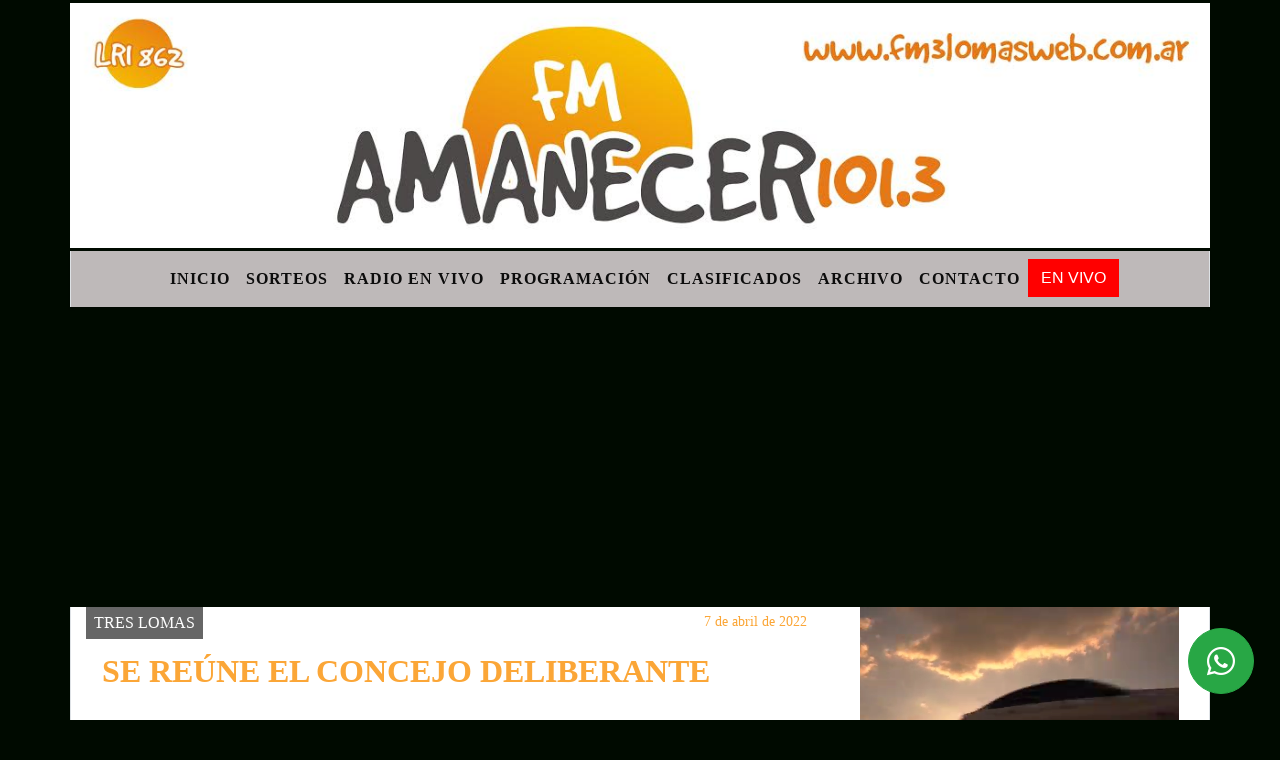

--- FILE ---
content_type: text/html; charset=UTF-8
request_url: https://fm3lomasweb.com.ar/nota/12525/se-reune-el-concejo-deliberante
body_size: 16489
content:
<!DOCTYPE html>

<html lang="es">

<head>
<meta charset="utf-8">
<meta http-equiv="X-UA-Compatible" content="IE=edge">
<meta name="viewport" content="width=device-width, initial-scale=1, user-scalable=no">

                  
<title>SE REÚNE EL CONCEJO DELIBERANTE</title>
<meta name="description" content="Este jueves 7 de abril, desde las 21:00 horas, se llevará a cabo la 3° Sesión Ordinaria del período 2022 del HCD de Tres Lomas.<br />
Se adjunta el orden del día." />
<meta name="keywords" content=", , , , ">
<meta name="language" content="es" />
<!--
<link rel="canonical" href="https://fm3lomasweb.com.ar/nota/12525/se-reune-el-concejo-deliberante" />
<link rel="amphtml" href="https://fm3lomasweb.com.ar/nota-amp/12525/se-reune-el-concejo-deliberante"/>
-->
<meta property="og:type" content="article" />
<meta property="og:title" content='SE REÚNE EL CONCEJO DELIBERANTE' />
<meta property="og:description" content="Este jueves 7 de abril, desde las 21:00 horas, se llevará a cabo la 3° Sesión Ordinaria del período 2022 del HCD de Tres Lomas.<br />
Se adjunta el orden del día." />
<meta property="og:url" content="https://fm3lomasweb.com.ar/nota/12525/se-reune-el-concejo-deliberante" />
  <meta property="og:image" content="

  



  https://fm3lomasweb.com.ar/04-2022/resize_1649338969.jpg

 " /> 
<meta name="date" content="2022-04-07" scheme="YYYY-MM-DD">




<link rel="shortcut icon" href="https://fm3lomasweb.com.ar/icono.ico" type="image/x-icon" />
		<!-- Bootstrap CSS -->
<link rel="stylesheet" href="https://stackpath.bootstrapcdn.com/bootstrap/4.3.1/css/bootstrap.min.css" integrity="sha384-ggOyR0iXCbMQv3Xipma34MD+dH/1fQ784/j6cY/iJTQUOhcWr7x9JvoRxT2MZw1T" crossorigin="anonymous">
<link href="https://radioshosting.com/css/delalora73new.css" rel="stylesheet">
<link rel="stylesheet" href="https://unpkg.com/flickity@2/dist/flickity.min.css"/>
<link href="https://use.fontawesome.com/releases/v5.0.6/css/all.css" rel="stylesheet">
<link rel="stylesheet" href="https://radioshosting.com/css/css/lightbox.min.css">

<!-- ADSENSE HEAD -->
<script data-ad-client="ca-pub-3195027492761847" async src="https://pagead2.googlesyndication.com/pagead/js/adsbygoogle.js"></script>
<script src="https://code.jquery.com/jquery-3.3.1.slim.min.js" integrity="sha384-q8i/X+965DzO0rT7abK41JStQIAqVgRVzpbzo5smXKp4YfRvH+8abtTE1Pi6jizo" crossorigin="anonymous"></script>
		<!-- HTML5 Shim and Respond.js IE8 support of HTML5 elements and media queries -->
		<!-- WARNING: Respond.js doesn t work if you view the page via file:// -->
		<!--[if lt IE 9]>
			<script src="https://oss.maxcdn.com/libs/html5shiv/3.7.0/html5shiv.js"></script>
			<script src="https://oss.maxcdn.com/libs/respond.js/1.4.2/respond.min.js"></script>
		<![endif]-->
<script>
                                                        (function(d, s, id) {
                                                        var js, fjs = d.getElementsByTagName(s)[0];
                                                        if (d.getElementById(id)) return;
                                                        js = d.createElement(s); js.id = id;
                                                        js.src = "//connect.facebook.net/es_LA/all.js#xfbml=1&appId=427523193949843";
                                                        fjs.parentNode.insertBefore(js, fjs);
                                                        }(document, 'script', 'facebook-jssdk'));
                                                    </script>


        <style>


        body {
                                background-color:#000A00;
                    
                overflow-x: hidden;
                margin: 0 auto;

        }


                        h1, h2, h3, h4, h5, h6 {
                            margin-bottom: 10px;
                            line-height: 1.1em;
                            font-weight: 600;
                            margin-top: 0;
                            color: #FBA637;
                            font-family: 'Arial Black';
                        }

                        p {
                            font-family: Verdana;
                        }

                        .h3, h3 {
                            font-size: 1rem;
                        }

                        h1 a, h2 a, h3 a, h4 a, h5 a, h6 a{
                                        display: block;
                                        color:#0C0C0C;
                                    }

                            a:hover {

                            color:#FFB303;

                        }

                        a:link, a:visited, a:active, a:focus, a:before, a:after {
                            outline: 0 none;
                         text-decoration: none;
                         color:#0C0C0C;
                         }





                            .navbar-nav .dropdown-menu{
                                position: absolute;
                                background-color: #BEB9B9;
                            }


                        .dropdown:hover>ul {

                            display: block !important;

                        }

                        .dropdown ul li a {

                            color: #0C0C0C;

                        }


                        .navbar-light .navbar-nav .nav-link:focus, .navbar-light .navbar-nav {
                            color: #0C0C0C;

                        }

                        .nav-link:hover {
                            color: #FFB303;

                        }

                        #logo {
                            max-width: 3.2rem;
                        }
                        #logo:hover path {
                        fill: #0C0C0C;

                        }

                        #logo:hover {

                        color: #FFB303;

                        }

                         #logo2 {
                           fill: #DE3C2A;
                           max-width:48px;
                        }


                         #logo3 {
                           fill: #DE3C2A;
                           max-width:18px;
                        }
                        .color{
                            color:#0C0C0C;
                        }

                        .btn-outline-primary.active, .btn-outline-primary:active, .show>.btn-outline-primary.dropdown-toggle {
                            color: #BEB9B9;
                            background-color: #0C0C0C;
                            border:3px solid  #BEB9B9;
                        }

                            .btn-outline-primary:hover {
                            color: #BEB9B9;
                            background-color: #0C0C0C;
                            border:3px solid #BEB9B9;

                        }
                            .btn-outline-primary {
                            color: #0C0C0C;
                            background-color: #BEB9B9;
                            border:3px solid transparent;
                        }

                        footer p {
                        margin-bottom: .25rem;
                            color:#0C0C0C;
                            font-weight: 300;
                        }
                        .facebook {
                            display: block;
                            float: right;
                            background: #0C0C0C;
                            margin-right: 37px!important;
                        }

                        .twitter {
                            display: block;
                            float: right;
                            background: #0C0C0C;
                        }
                        .flickity-page-dots .dot{
                            background: #0C0C0C;

                        }
                        .sidebar .widget .widget-title {
                            font-size: 20px;
                        }

                            
                        .widget-head{
                            background-color: #BEB9B9!important;
                        }

                        .widget-title {
                            font-size: 25px;
                            font-weight: 900;
                            line-height: 1;
                            text-transform: uppercase;
                            margin-bottom: 0;
                            color:#0C0C0C;
                            font-family: 'Arial Black';
                        }
                            /* ---- grid ---- */



                        .topbar {

                            border-bottom:0;

                            background-color: #BEB9B9;
                            color: #0C0C0C;
                        }


                        .header {


                                                    background-position:center center;
                            background-size:cover;
                            background-repeat:no-repeat;
                        background-image:url(http://recursos.radiosnethosting.com/texturas/58.png);
                        -moz-background-size: cover;
                        -webkit-background-size: cover;

                                                    clear: both;


                        }


                        .header-right {
                            float: right;
                        }

                        .logo{
                                        max-width: 80%;

                                    }

                        .bg-light {

                            background-color: #fff!important;
                        }

                        article {
                                        background: transparent;
                                        /*border-radius: 3px;
                                        border: 1px solid #e4e4e4;*/
                                    }

                        .colorTitulo {
                            color: #FBA637;
                            font-weight: 800;
                            letter-spacing: 1px;

                        }



                        .facebook {

                            display: block;
                            float: right;
                            background-color: !important;
                            margin-right: 37px!important;
                                    }

                        .twitter {

                            display: block;
                            float: right;
                            background-color: !important;
                                    }
                            p.displaytitulo{
                                height: 0;
                                margin: 0;
                                font-family: 'Montserrat', sans-serif!important;
                                letter-spacing:1px;
                            }




                        .carousel-caption {

                            z-index: 10;
                            padding: 4px 20px;
                            /* padding-bottom: 20px;
                                position: absolute;
                            right: 0;
                            bottom: 0px;
                            left: 0;
                             */

                            background-color: #BEB9B999;

                        }
                        .carousel-caption h2 {
                            color: #0C0C0C!important;
                            font-weight: 700;
                            margin: 0;

                            font-size: 2.5vw;
                        }



                        .localidad {
                            font-family:'Arial Black';
                            color:#DE3C2A;
                            line-height: 1;

                        }





                            /* destacadas slider */

                        .titulo{
                            display: none;
                            position: absolute;
                            bottom: 0;
                            height: 100%;
                            width: 100%;
                            padding: 20px 15px;
                            background-color: #BEB9B9;
                            opacity: 0.7;
                            }


                        .cub3r-caption{
                            /*display:none;*/
                            position:absolute;
                            bottom:0;
                            left:0;
                            background-color:#BEB9B999;
                            width:100%;
                            padding:0.5rem 0.75rem;
                        }

                        .cub3r-caption-text{
                            color:#0C0C0C!important;
                        }

                        .html-marquee {
                            font-weight: 200;
                            height: 40px!important;
                            width: 100%;
                            background-color: transparent!important;
                            font-family: 'Montserrat', sans-serif!important;
                            font-size: inherit!important;
                            color: #0C0C0C!important;
                            letter-spacing: 0.5px;
                        }

                        marquee p {
                            color: #0C0C0C!important;
                        }
                        .texto-fecha{

                            color: #0C0C0C;
                        }

                        .navbar-toggler-icon{
                            color: #0C0C0C;
                        }
                        .sidebar2{
                            will-change: min-height;
                        }

                        .sidebar__inner2{
                            transform: translate(0, 0); /* For browsers don't support translate3d. */
                            transform: translate3d(0, 0, 0);
                            will-change: position, transform;
                        }
                         .fb-like > span > iframe {
                                                            width: 100%!important;
                                                        }
        </style>
	</head>


<body>


<!-- ESTO ES LA CABECERA EL HEAD -->


<!-- climainfo     -->
    <style>

    /* boton de whats app */
        .botonWasap {
            position: fixed;
            bottom: 26px;
            right: 26px;
            z-index: 1000;
            border-radius: 50% !important;
        }

        .botonWasap > i {
            font-size: 2rem;
            padding: 10px 6px;
        }


        .navbar{
            /* padding: 0px 0px 0px 15px!important;
            box-shadow: 2px 2px 3px #ccc;
            margin-bottom: 15px!important;*/
            background-color: #BEB9B9;
        }
        .nav-link {

            color: #0C0C0C;
            font-family: 'Arial Black';
            font-weight: 700;
        }

        .caret{
        color: #BEB9B9;

        }

        .dropdown-menu {

            padding: 0;
        }

        .dropdown-menu li a{

            padding: .5rem;
            font-size: 1rem;

        }

            .dropdown-menu .nav-item .nav-link:hover{

            background-color: #BEB9B9;
            color: #FFB303;

        }


        .nav-item .dropdown:hover ul{
            display: block;

        }
        .topbar{
            /*border-bottom: 1px solid #e4e4e4;
            height: 42px!important;
            line-height: 38px;*/
        }
        .menuBusqueda{
            border: 0px none;
            width: 100%;
            position: absolute;
            will-change: transform;
            top: 0px;
            left: 0px;
            transform: translate3d(0px, 0px, 0px)!important;
            -webkit-transition: all 1s ease-in;
            -moz-transition: all 1s ease-in;
            -o-transition: all 1s ease-in;
            transition: all 1s ease-in;
        }

        .menuBusqueda2{
            border: 0px none;
            position: absolute;
            will-change: transform;
            top: 0px;
            left: 0px;
            transform: translate3d(0px, 0px, 0px)!important;
            -webkit-transition: all 1s ease-in;
            -moz-transition: all 1s ease-in;
            -o-transition: all 1s ease-in;
            transition: all 1s ease-in;

        }

        .menuBusqueda2 > form > input {
            min-height: 56px;
        }

        .submenu{
            font-size: 12px;
            font-weight: 200;
        }
        #logo4{
            fill: #0C0C0C;
            max-width: 18px;
        }
    </style>

    <div id="header-wrapper" style="background-color:transparent!important;">
            <div class="d-none topbar container">
                <div class="container">
                    <div class="row">

                        <div class="d-none d-sm-block col-sm-6 col-md-4 pr-0" style="max-height: 40px;overflow: hidden;">
                                                                <p class="mb-0 texto-fecha" id="text-fecha">
                                                                                                                                                                                                        Miércoles                                                                                                                                                                                                        21 de Enero de 2026                                </p>
                        </div>
                        <div class="d-none d-md-block col-md-4 col-lg-4 p-0">



                            
      <div class="marquee">
          <marquee scrollAmount="3">
                <p class="m-0">

                


                Hoy es                                                                                         Miércoles                   21 de Enero de 2026   y son las 06:20

                -


                PUBLICITE EN FM AMANECER y EN ESTE PORTAL INFORMATIVO – Solicite promotor publicitario al 02392-15404730 o pida presupuesto enviando un mail a <a href="/cdn-cgi/l/email-protection" class="__cf_email__" data-cfemail="d7b1bab6bab6b9b2b4b2a5e4bb97b0bab6bebbf9b4b8ba">[email&#160;protected]</a> 
                </p>
          </marquee>
      </div>






                        </div>
                        <div class="col-12 col-sm-6 col-md-4 text-right">
                            <ul class="mb-0 d-flex justify-content-end">

                                        <li class="" style="border-left:1px solid #e4e4e4;">

                                                <a href="#" role="button" id="dropdownMenuLink" data-toggle="dropdown" aria-haspopup="true" aria-expanded="false" class="btn">
                                                    <i class="fas fa-search" style="color: #0C0C0C;"></i>
                                                </a>
                                                <div class="dropdown-menu menuBusqueda" style="border:0;width:100%;" aria-labelledby="dropdownMenuLink">
                                                    <form id="form1" name="form1" method="GET" action="buscar.php">
                                                        <input name="busqueda" type="text" class="form-control" size="30" value="" id="inputString" onkeyup="lookup(this.value);" onblur="fill();" />
                                                        <input name="Submit" type="submit" class="btn btn-outline-primary my-2 my-sm-0" value="Buscar" />
                                                    </form>

                                                </div>

                                        </li>

                                        
                                            <li class="" style="border-left:1px solid #e4e4e4;">

                                                <a class="btn" target="_blank" href="https://api.whatsapp.com/send?phone=2392 - 404730"><i class="fab fa-whatsapp" aria-hidden="true"  style=" color: #0C0C0C;"></i></a>

                                            </li>

                                        
                                                                                    <li class="" style="border-left:1px solid #e4e4e4;">
                                                <a class="btn" target="_blank" href="Fm Amanecer"><i class="fab fa-facebook" aria-hidden="true" style=" color: #0C0C0C;"></i></a>
                                            </li>
                                        


                                                                                    <li class="" style="border-left:1px solid #e4e4e4;">
                                                <a class="btn" target="_blank" href="https://instagram.com/fmamanecer3lomas"><i class="fab fa-instagram" aria-hidden="true" style=" color: #0C0C0C;"></i></a>
                                            </li>
                                        
                                        
                                        
                                        
                                        
                                        
                                        
                                        
                                                                                <li class=" " style="border-left:1px solid #e4e4e4;">
                                            <a  class="btn" target="_blank" href="@fmamanecer3lomas"><i class="fab fa-youtube" style=" color: #0C0C0C;"></i></a>
                                        </li>
                                        
                                        

                  <li class="d-flex align-items-center">
                    <i class="pr-0 color" style="font-family:'Arial Black';color:#0C0C0C;">20.1&ordm;</i>
                  </li>

                  <li class="d-none">
                    <!--  <img alt="Mayormente despejado" title="Mayormente despejado" style="max-width:20px;" id="logo4" class="svg d-none"  src="https://radioshosting.com/iconos_clima/svg/34.svg" />  -->
                  </li>


                            </ul>

                        </div>
                    </div>
                </div>
            </div>

            <header class="container bg-light p-0 header">


                    <div class="container p-0">


                        <div class="d-none row">

                            







           






           






           






           






           

                            

                                <div class="col-12 col-md-12 col-lg-12 text-center">

                                        <a href="https://fm3lomasweb.com.ar/principal.php">
                                        <img src="https://fm3lomasweb.com.ar/05-2020/0acffd3c2f234cffed6d1f7ed269478e.jpg"
                                            class="img-fluid"
                                            style="padding-top:20px; padding-bottom: 20px;max-height: 170px;"
                                            alt="FM AMANECER" title="FM AMANECER"></a>

                                </div>

                                <!--div  class="col-6 col-md-3 col-lg-3 d-none justify-content-center align-items-center">
                                                                    </div-->

                            


                        </div>

                        <div class="col-12 p-0 text-center">
                            <a href="https://fm3lomasweb.com.ar/principal.php">
                            <img src="https://fm3lomasweb.com.ar/02-2016/ffe59cdb74fa93b4ce8f77c7fcce5acf.jpg" class="img-fluid" style="width:100%;" alt="FM AMANECER" title="FM AMANECER"></a>
                        </div>
                    </div>
            </header>

    </div>

    <nav id="navigato" class="navbar navbar-default navbar-expand-lg container border-right border-left">

        <button class="navbar-toggler" type="button" data-toggle="collapse" data-target="#myNavbar">

            <i class="fas fa-bars" style="color: #0C0C0C;"></i>

        </button>

        <!--a rel="home" href="https://fm3lomasweb.com.ar/principal.php" class="navbar-brand d-lg-none " style="margin:0 auto;">
            <img class="img-fluid" style="max-height:35px;" src="//fm3lomasweb.com.ar/05-2020/0acffd3c2f234cffed6d1f7ed269478e.jpg">
        </a-->

        <div class="collapse navbar-collapse justify-content-center" id="myNavbar" style="">

                        <ul class="navbar-nav " >


                                                            <li   class="nav-item" >

                                    <a class="nav-link"  href="https://fm3lomasweb.com.ar/principal.php"

                                    >

                                     Inicio</a>

                                                                    </li>
                                                            <li   class="nav-item" >

                                    <a class="nav-link"  href="https://fm3lomasweb.com.ar/loterias.php"

                                    >

                                     Sorteos</a>

                                                                    </li>
                                                            <li   class="nav-item" >

                                    <a class="nav-link"  href="javascript:ventanaSecundaria56('https://fm3lomasweb.com.ar/envivo')"

                                    >

                                     Radio en Vivo </a>

                                                                    </li>
                                                            <li   class="nav-item" >

                                    <a class="nav-link"  href="https://fm3lomasweb.com.ar/programacion.php"

                                    >

                                     Programación</a>

                                                                    </li>
                                                            <li   class="nav-item" >

                                    <a class="nav-link"  href="https://fm3lomasweb.com.ar/clasificados.php"

                                    >

                                     Clasificados</a>

                                                                    </li>
                                                            <li   class="nav-item" >

                                    <a class="nav-link"  href="https://fm3lomasweb.com.ar/archivo.php"

                                    >

                                     Archivo</a>

                                                                    </li>
                                                            <li   class="nav-item" >

                                    <a class="nav-link"  href="https://fm3lomasweb.com.ar/contacto.php"

                                    >

                                     Contacto</a>

                                                                    </li>
                                                        
                                            <li class="nav-item" >

                                                <a class="btn" style="background: red" target="_blank" href="https://fm3lomasweb.com.ar/envivo"><span style="color: white;">EN VIVO</span></a>

                                            </li>

                                        
                        </ul>

        </div>


    </nav>

    
    <nav id="navigato2" data-hidden="true" class="navbar navbar-default navbar-expand-lg show2">

        <button class="navbar-toggler" type="button" data-toggle="collapse" data-target="#myNavbar2">

            <i class="fas fa-bars" style="color: #0C0C0C;"></i>

        </button>

        <a id="fa" rel="home" href="https://fm3lomasweb.com.ar/principal.php" class="navbar-brand d-lg-none yiyin text-center" style="margin:0 auto;">
            <img class="img-fluid" style="max-height:35px;" src="//fm3lomasweb.com.ar/05-2020/0acffd3c2f234cffed6d1f7ed269478e.jpg">
        </a>

                    <div class="collapse navbar-collapse" id="myNavbar2" style="max-width:1140px;">

                        <ul class="navbar-nav mr-auto" >


                                                            <li   class="nav-item" >

                                    <a class="nav-link"  href="https://fm3lomasweb.com.ar/principal.php"

                                    >

                                     Inicio</a>

                                                                    </li>
                                                            <li   class="nav-item" >

                                    <a class="nav-link"  href="https://fm3lomasweb.com.ar/loterias.php"

                                    >

                                     Sorteos</a>

                                                                    </li>
                                                            <li   class="nav-item" >

                                    <a class="nav-link"  href="javascript:ventanaSecundaria56('https://fm3lomasweb.com.ar/envivo')"

                                    >

                                     Radio en Vivo </a>

                                                                    </li>
                                                            <li   class="nav-item" >

                                    <a class="nav-link"  href="https://fm3lomasweb.com.ar/programacion.php"

                                    >

                                     Programación</a>

                                                                    </li>
                                                            <li   class="nav-item" >

                                    <a class="nav-link"  href="https://fm3lomasweb.com.ar/clasificados.php"

                                    >

                                     Clasificados</a>

                                                                    </li>
                                                            <li   class="nav-item" >

                                    <a class="nav-link"  href="https://fm3lomasweb.com.ar/archivo.php"

                                    >

                                     Archivo</a>

                                                                    </li>
                                                            <li   class="nav-item" >

                                    <a class="nav-link"  href="https://fm3lomasweb.com.ar/contacto.php"

                                    >

                                     Contacto</a>

                                                                    </li>
                            
                             
                                            <li class="nav-item" style="background: red">

                                                <a class="btn" target="_blank" href="https://fm3lomasweb.com.ar/envivo"><span style="color: white;">EN VIVO</span></a>

                                            </li>

                                        
                        </ul>

                        <ul class="d-flex justify-content-end" style="list-style: none;padding:0;margin:0;">
                            <li class="" style="border-left:1px solid #e4e4e4;">
                                <a href="#" role="button" id="dropdownMenuLink2" data-toggle="dropdown" aria-haspopup="true" aria-expanded="false" class="btn">
                                    <i class="fas fa-search" style="color: #0C0C0C;"></i>
                                </a>

                                <div class="dropdown-menu menuBusqueda2" style="border:0;width:100%;" aria-labelledby="dropdownMenuLink2">
                                    <form id="form1" name="form1" method="GET" action="buscar.php">
                                        <input name="busqueda" type="text" class="form-control" size="30" value="" id="inputString" onkeyup="lookup(this.value);" onblur="fill();" />
                                        <input name="Submit" type="submit" class="btn btn-outline-primary my-2 my-sm-0" value="Buscar" />
                                    </form>

                                </div>

                            </li>

                              

                  <li class="d-flex align-items-center">
                    <i class="pr-0 color" style="font-family:'Arial Black';color:#0C0C0C;">20.1&ordm;</i>
                  </li>

                  <li class="d-none">
                    <!--  <img alt="Mayormente despejado" title="Mayormente despejado" style="max-width:20px;" id="logo4" class="svg d-none"  src="https://radioshosting.com/iconos_clima/svg/34.svg" />  -->
                  </li>


                        </ul>

                    </div>
      <div id="result"></div>

    </nav>

    <style>
                 .show2{
                    position: fixed;
                    top: -90px;
                    z-index: 999;
                    width: 100%;

                 }
                 .show-top{
                    -webkit-transition: all 0.6s ease-in;
                    -moz-transition: all 0.6s ease-in;
                    -o-transition: all 0.6s ease-in;
                    transition: all 0.6s ease-in;
                    display: block!important;
                    position: fixed;
                    top: 0!important;
                    width: 100%;
                    background-color:#BEB9B9;
                 }
                 .yiyin{
                     width: calc(100% - 50px)!important;
                 }

    </style>

    <script data-cfasync="false" src="/cdn-cgi/scripts/5c5dd728/cloudflare-static/email-decode.min.js"></script><script>
    $( document ).ready(function() {

        const nav = document.querySelector('#navigato2');

            const navbar = document.querySelector('#header-wrapper');
            const tito = navbar.offsetHeight ;


             console.log('esrt ', tito);

            window.addEventListener('scroll', () => {
                if(window.scrollY > tito) {
                    nav.classList.add('show-top');
                    //var i = setInterval(myTimer ,4000);
    //
                    //setTimeout(function( ) { clearInterval( i ); }, 8000);
    //
    //
                    //function myTimer() {
                    //  $('.grid').isotope({
                    //        itemSelector: '.grid-item'
                    //    });
                    //}

                } else {
                    nav.classList.remove('show-top');
                    }
            });

    });

    </script>

        <script>
        fetch("https://pomber.github.io/covid19/timeseries.json")
      .then(response => response.json())
      .then(data => {
        let yi = data["Argentina"].reverse();
        const str = yi[0].date;
        const words = str.split('-');
        $('.info').text(words[2]+'-'+words[1]+'-'+words[0]);
        $('.info2').text(yi[0].confirmed);
        $('.info3').text(yi[0].deaths);
        $('.info4').text(yi[0].recovered);
      })

    </script>

    <!-- boton de whatsapp -->
                    <!-- Button trigger modal -->
              <a rel="nofollow" target="_blank" href="https://web.whatsapp.com/send?phone=2392 - 404730&text=Hola">  <button type="button" class="btn btn-success botonWasap" >
              <i class="fab fa-whatsapp"></i>
              </button></a>
        

        <!-- ESTO ES EL CUERPO DE LA PAGINA, PEUDE ESTAR CONTENIDO O NO -->


            <div class="container bg-light border-right border-left">

                <div id="main-content" class="row main">

                            <div id="content" class="col-12 col-sm-8 p-0 col-md-8 col-lg-8 content" >

                                <!-- ACA empieza -->



                                    <div class="col-lg-12 col-12 base-box2" style="display: flex; justify-content: space-between;">
                                        
                                        
                                                                                    <div style="background-color: #666666">
                                                <p class="m-0 py-1 px-2" style="font-family:'Arial Black';color:#FFFFFF;">
                                                TRES LOMAS                                                </p>
                                            </div>
                                        


                                                                                <div>
                                            <p class="m-0 py-1 px-2" style=";font-family:'Arial Black';font-size:14px;color:#FBA637;">
                                                7 de abril de 2022                                            </p>

                                        </div>

                                    </div>

                                    <div class="col-lg-12 col-12 base-box2 p-0 px-md-3">

                                        <div class="mb-3">

                                            <h2 style="padding: 15px;font-family:'Arial Black';color:#FBA637;">SE REÚNE EL CONCEJO DELIBERANTE</h2>

                                        </div>

                                            
                                                <div class="col-lg-12 col-12 p-0">

                                                    
                                                                <div align="left"><img class="img-fluid"   src="
                                                                  https://fm3lomasweb.com.ar/04-2022/resize_1649338969.jpg"  /></div>
                                                    
                                                    
                                                </div>

                                            
                                            


                                        <div class="grid mt-3 fg">

                                                
                                            
                                        </div>


                                        <div class="col-lg-12 col-12 mb-3">

                                            <p style="font-family:;">Este jueves 7 de abril, desde las 21:00 horas, se llevará a cabo la 3° Sesión Ordinaria del período 2022 del HCD de Tres Lomas.<br />
Se adjunta el orden del día.</p>

                                        </div>


                                                                                    
                                            

                                            <div class="col-lg-12 col-12 mb-3">

                                                <!-- -->

                                                <div id="fb-root"></div>



                                                <!-- -->

                                                <div class="col-lg-12 col-12 p-0 mb-3 d-flex justify-content-center py-3">

                                                    
                                                </div>

                                                <!-- -->

                                                <div class="col-lg-12 col-12 p-0">

                                                                                                                                                                        

                                                                                                                                                                                                                                

                                                                                                                                                                                                                                                                                                                                                

                                                                                                                <p style=""><p style="text-align: center;"><strong><u>ORDEN DEL D&Iacute;A</u></strong></p>

<p style="margin-left: -5.65pt; text-align: center;"><strong><u>TERCERA SESI&Oacute;N ORDINARIA PER&Iacute;ODO 2022</u></strong></p>

<p style="margin-left:-8.5pt">&nbsp;</p>

<p style="margin-left:-8.5pt"><strong><u>FECHA</u></strong><strong>: Jueves 7 de abril</strong>&nbsp;</p>

<p style="margin-left:-8.5pt"><strong><u>HORA</u></strong><strong>: 21:00 </strong></p>

<p style="margin-left:-8.5pt"><strong><u>1.- Consideraci&oacute;n de Actas.</u></strong></p>

<p style="margin-left:-8.5pt">&nbsp;</p>

<p style="margin-left:-8.5pt"><strong>1.1.-</strong> Consideraci&oacute;n de Acta N&ordm; 669/22, correspondiente a la Segunda Sesi&oacute;n Ordinaria, realizada el 17 de marzo de 2022.&nbsp;&nbsp;</p>

<p style="margin-left:-8.5pt">&nbsp;</p>

<p style="margin-left:-8.5pt"><strong><u>2.- Comunicaciones del Departamento Ejecutivo.</u></strong></p>

<p style="margin-left:-8.5pt"><strong>2.1-</strong> Expte. N&ordm; 4126-6493/22 - Nota de elevaci&oacute;n Rendici&oacute;n de Cuentas 2021.</p>

<p style="margin-left:-8.5pt"><strong>2.2-</strong> Nota N&ordm; 54 en respuesta a Comunicaci&oacute;n N&ordm; 04/22</p>

<p style="margin-left:-8.5pt"><strong>2.3-</strong> Nota N&ordm; 55 en respuesta a Comunicaci&oacute;n N&ordm; 01/22.</p>

<p style="margin-left:-8.5pt"><strong>2.4-</strong> Decretos N&ordm; 430/21 al 494/21</p>

<p style="margin-left:-8.5pt"><strong>2.5.-</strong> Decreto N&ordm; 57 para ser refrendado por HCD. Referido a modificaci&oacute;n a la retribuci&oacute;n en concepto de &ldquo;guardias m&eacute;dicas&rdquo;.</p>

<p style="margin-left:-8.5pt"><strong>2.6-</strong> Nota N&ordm; 64 en respuesta a nota enviada por la presidente del cuerpo.</p>

<p style="margin-left:-8.5pt">&nbsp;</p>

<p style="margin-left:-8.5pt"><strong><u>3.- Comunicaciones del Honorable Concejo Deliberante.</u></strong></p>

<p style="margin-left:-8.5pt"><strong>3.1.-</strong> Nota a Intendente Municipal referida a nota de panaderos.</p>

<p style="margin-left:-8.5pt"><strong>3.2.-</strong> Nota a C&aacute;mara de Comercio referida a nota de panaderos.</p>

<p style="margin-left:-8.5pt">&nbsp;</p>

<p style="margin-left:-8.5pt"><strong><u>4.- Comunicaciones Recibidas.</u></strong></p>

<p style="margin-left:-8.5pt"><strong>4.1.-</strong>Nota recibida vecina Liliana Bergues. Referida a mural &ldquo;No al abuso sexual infanto juvenil&rdquo;.</p>

<p style="margin-left:-8.5pt"><strong>4.2.-</strong>Nota recibida de los vecinos de calle Mitre. Referido a problema de circulaci&oacute;n de tr&aacute;nsito pesado.</p>

<p style="margin-left:-8.5pt"><strong>4.3.- </strong>Nota recibida de los vecinos comerciantes panaderos. Referida a problema con un colega generando desventaja comercial.</p>

<p style="margin-left:-8.5pt"><strong>4.4.-</strong> Nota recibida por la vecina Roc&iacute;o Bel&eacute;n Rosales de Ing. Thompson. Referida a herramientas entregadas por el municipio.</p>

<p style="margin-left:-8.5pt"><strong>4.5.-</strong> Nota recibida Uni&oacute;n Vecinal de Tres Lomas. Referido a rechazo expresiones del concejal Mariana Roman&oacute;.</p>

<p style="margin-left:-8.5pt"><strong>4.6.-</strong> Nota recibida Movimiento independiente de Derechos Humanos de Tres Lomas. Referido a repudio dichos de la concejal Mariana Roman&oacute;.</p>

<p style="margin-left:-8.5pt"><strong>4.7.-</strong> Nota recibida Ateneo N&eacute;stor Kirchner. Referido a repudio a expresiones de la concejal Mariana Roman&oacute;.</p>

<p style="margin-left:-8.5pt">&nbsp;</p>

<p style="margin-left:-8.5pt"><strong><u>5.- Proyectos Presentados.</u></strong></p>

<p style="margin-left:-8.5pt">&nbsp;</p>

<p style="margin-left:-8.5pt"><strong>5.1.-</strong> Expte. N&ordm; 2362/22. Proyecto de comunicaci&oacute;n. Solicitar al intendente informe sobre cumplimiento de ordenanza municipal N&ordm; 1362/21/ quir&oacute;fano m&oacute;vil. Bloque JUNTOS.</p>

<p style="margin-left:-8.5pt"><strong>5.2.- </strong>Expte. N&ordm; 2363/22. Proyecto de comunicaci&oacute;n. Solicitar al DE informa plan de forestaci&oacute;n. Bloque JUNTOS.</p>

<p style="margin-left:-8.5pt"><strong>5.3.-</strong> Expte. N&ordm; 2364/22. Proyecto de Resoluci&oacute;n. Readecuaci&oacute;n del natatorio &ldquo;Miguel &Aacute;ngel Sei&rdquo;. Bloque FJV.</p>

<p style="margin-left:-8.5pt"><strong>5.4.-</strong> Expte. N&ordm; 2365/22. Proyecto de Resoluci&oacute;n. Referido a declarar inter&eacute;s municipal carrera de Profesorado de Educaci&oacute;n F&iacute;sica. Bloque FJV.</p>

<p style="margin-left:-8.5pt"><strong>5.5.-</strong> Expte. N&ordm; 2366/22. Proyecto de decreto. Referido a notificaci&oacute;n de notas entradas. Bloque FJV.</p>

<p style="margin-left:-8.5pt"><strong>5.6.-</strong> Expte. N&ordm; 2367/22. Proyecto de ordenanza del DE. Referida donaci&oacute;n escritorio Dr. Ra&uacute;l Olivera.</p>

<p style="margin-left:-8.5pt"><strong>5.7.-</strong> Expte. N&ordm; 2368/22. Proyecto de ordenanza del DE. Referida autorizaci&oacute;n a la contrataci&oacute;n del oferente Dr. Daniel Minetti.</p>

<p>&nbsp;</p>

<p style="margin-left:-8.5pt"><strong><u>6.- Despachos de Comisi&oacute;n.</u></strong></p>
</p >
                                                        
                                                </div>

                                                <!-- -->
                                                
                                                <!-- -->

                                                                                                <!-- -->


                                                    


                                                <!-- -->

                                                <div class="col-lg-12 col-12">

                                                    <div class="fb-like" data-href="https://fm3lomasweb.com.ar/nota/12525/se-reune-el-concejo-deliberante" data-layout="button_count" data-action="like" data-size="large" data-show-faces="true" data-share="true"></div>

                                                </div>

                                                <!-- -->

                                                <div class="col-lg-12 col-12">

                                                                                                            </div>

                                                <!-- -->

                                                <div class="col-lg-12 col-12 p-0 mb-3 d-flex justify-content-center py-3">

                                                    
                                                </div>

                                                <!-- -->

                                                <div class="col-lg-12 col-12">

                                                    <h4>COMPARTIR:</h4>

                                                    <ul class="navbar-nav flex-row ml-md-auto d-md-flex">

                                                        <li class="nav-item">
                                                            <a style="margin-left:10px;" target="_blank" href="https://www.facebook.com/sharer.php?u=https://fm3lomasweb.com.ar/nota/12525/se-reune-el-concejo-deliberante&t=SE REÚNE EL CONCEJO DELIBERANTE">
                                                                <i class="fab fa-facebook" style="font-size:30px;color:#111111; " aria-hidden="true"></i>
                                                            </a>
                                                        </li>

                                                        <li class="nav-item">
                                                            <a style="margin-left:10px;" target="_blank" href="https://twitter.com/share?original_referer=https://fm3lomasweb.com.ar/nota/12525/&amp;source=tweetbutton&amp;text=&amp;url=https://fm3lomasweb.com.ar/nota/12525/">
                                                                <i class="fab fa-twitter" style="font-size:30px;color:#111111; " aria-hidden="true"></i>
                                                            </a>
                                                        </li>

                                                        <li class="nav-item">
                                                            <a style="margin-left:10px;" target="_blank" href="https://api.whatsapp.com/send?text=*.*  https://fm3lomasweb.com.ar/nota/12525/">
                                                                <i class="fab fa-whatsapp" style="font-size:30px;color:#111111; " aria-hidden="true"></i>
                                                            </a>
                                                        </li>
                                                    </ul>


                                                </div>

                                                <!-- -->

                                                <div class="col-lg-12 col-12 px-0 my-3 py-3">

                                                                <div class="col-12 col-lg-12 my-3 py-3">

                                                                    <h3 style="font-family:'Arial Black';color:#FBA637;">Notas Relacionadas</h3>

                                                                </div>


                                                               <div class="main-carousel" data-flickity='{ "cellAlign": "left", "imagesLoaded": true, "wrapAround": true, "pageDots": false }'>



                                                                    


                                                                        <div class="carousel-cell col-12 col-md-4 col-lg-4 p-0">



                                                                                    
                                                                                            <div id="etiqueta_ch" style="background-color:";>
                                                                                                <span style=";font-family:'Arial Black';font-size:10px; color:#FFFFFF;">TRES LOMAS</span>
                                                                                            </div>

                                                                                    
                                                                                    <a href="https://fm3lomasweb.com.ar/nota/15411/vacunacion-antirrabica-gratuita">

                                                                                        <img class="img-fluid" src="https://fm3lomasweb.com.ar/01-2026/resize_1768909267.jpg" alt="VACUNACIÓN ANTIRRÁBICA GRATUITA" width="100%"  /></a>

                                                                                    <div class="caption news-summary">
                                                                                        <a href="https://fm3lomasweb.com.ar/nota/15411/vacunacion-antirrabica-gratuita"><h3>VACUNACIÓN ANTIRRÁBICA GRATUITA</h3></a>
                                                                                    </div>


                                                                        </div>

                                                                        


                                                                        <div class="carousel-cell col-12 col-md-4 col-lg-4 p-0">



                                                                                    
                                                                                            <div id="etiqueta_ch" style="background-color:";>
                                                                                                <span style=";font-family:'Arial Black';font-size:10px; color:#FFFFFF;">TRES LOMAS</span>
                                                                                            </div>

                                                                                    
                                                                                    <a href="https://fm3lomasweb.com.ar/nota/15410/secuestros-de-motos-en-operativos-de-control-y-prevencion">

                                                                                        <img class="img-fluid" src="https://fm3lomasweb.com.ar/01-2026/resize_1768909229.jpg" alt="SECUESTROS DE MOTOS EN OPERATIVOS DE CONTROL Y PREVENCIÓN" width="100%"  /></a>

                                                                                    <div class="caption news-summary">
                                                                                        <a href="https://fm3lomasweb.com.ar/nota/15410/secuestros-de-motos-en-operativos-de-control-y-prevencion"><h3>SECUESTROS DE MOTOS EN OPERATIVOS DE CONTROL Y PREVENCIÓN</h3></a>
                                                                                    </div>


                                                                        </div>

                                                                        


                                                                        <div class="carousel-cell col-12 col-md-4 col-lg-4 p-0">



                                                                                    
                                                                                            <div id="etiqueta_ch" style="background-color:";>
                                                                                                <span style=";font-family:'Arial Black';font-size:10px; color:#FFFFFF;">TRES LOMAS</span>
                                                                                            </div>

                                                                                    
                                                                                    <a href="https://fm3lomasweb.com.ar/nota/15407/viaja-en-bicicleta-desde-brasil-y-llegara-a-tres-lomas-esta-semana">

                                                                                        <img class="img-fluid" src="https://fm3lomasweb.com.ar/01-2026/resize_1768825526.jpg" alt="VIAJA EN BICICLETA DESDE BRASIL Y LLEGARÁ A TRES LOMAS ESTA SEMANA" width="100%"  /></a>

                                                                                    <div class="caption news-summary">
                                                                                        <a href="https://fm3lomasweb.com.ar/nota/15407/viaja-en-bicicleta-desde-brasil-y-llegara-a-tres-lomas-esta-semana"><h3>VIAJA EN BICICLETA DESDE BRASIL Y LLEGARÁ A TRES LOMAS ESTA SEMANA</h3></a>
                                                                                    </div>


                                                                        </div>

                                                                        


                                                                        <div class="carousel-cell col-12 col-md-4 col-lg-4 p-0">



                                                                                    
                                                                                            <div id="etiqueta_ch" style="background-color:";>
                                                                                                <span style=";font-family:'Arial Black';font-size:10px; color:#FFFFFF;">TRES LOMAS</span>
                                                                                            </div>

                                                                                    
                                                                                    <a href="https://fm3lomasweb.com.ar/nota/15406/jose-luis-perna-subio-al-podio-en-el-triatlon-de-trenque-lauquen">

                                                                                        <img class="img-fluid" src="https://fm3lomasweb.com.ar/01-2026/resize_1768825087.jpg" alt="JOSÉ LUIS PERNA SUBIÓ AL PODIO EN EL TRIATLON DE TRENQUE LAUQUEN" width="100%"  /></a>

                                                                                    <div class="caption news-summary">
                                                                                        <a href="https://fm3lomasweb.com.ar/nota/15406/jose-luis-perna-subio-al-podio-en-el-triatlon-de-trenque-lauquen"><h3>JOSÉ LUIS PERNA SUBIÓ AL PODIO EN EL TRIATLON DE TRENQUE LAUQUEN</h3></a>
                                                                                    </div>


                                                                        </div>

                                                                        


                                                                        <div class="carousel-cell col-12 col-md-4 col-lg-4 p-0">



                                                                                    
                                                                                            <div id="etiqueta_ch" style="background-color:";>
                                                                                                <span style=";font-family:'Arial Black';font-size:10px; color:#FFFFFF;">TRES LOMAS</span>
                                                                                            </div>

                                                                                    
                                                                                    <a href="https://fm3lomasweb.com.ar/nota/15405/jorge-verburg-corrio-10-km-en-mar-del-plata">

                                                                                        <img class="img-fluid" src="https://fm3lomasweb.com.ar/01-2026/resize_1768824674.jpg" alt="JORGE VERBURG CORRIÓ 10 KM. EN MAR DEL PLATA" width="100%"  /></a>

                                                                                    <div class="caption news-summary">
                                                                                        <a href="https://fm3lomasweb.com.ar/nota/15405/jorge-verburg-corrio-10-km-en-mar-del-plata"><h3>JORGE VERBURG CORRIÓ 10 KM. EN MAR DEL PLATA</h3></a>
                                                                                    </div>


                                                                        </div>

                                                                        


                                                                        <div class="carousel-cell col-12 col-md-4 col-lg-4 p-0">



                                                                                    
                                                                                            <div id="etiqueta_ch" style="background-color:";>
                                                                                                <span style=";font-family:'Arial Black';font-size:10px; color:#FFFFFF;">TRES LOMAS</span>
                                                                                            </div>

                                                                                    
                                                                                    <a href="https://fm3lomasweb.com.ar/nota/15404/finalizaron-con-exito-los-carnavales-de-atletico-argentino-">

                                                                                        <img class="img-fluid" src="https://fm3lomasweb.com.ar/01-2026/resize_1768823810.jpg" alt="FINALIZARON CON ÉXITO LOS CARNAVALES DE ATLÉTICO ARGENTINO " width="100%"  /></a>

                                                                                    <div class="caption news-summary">
                                                                                        <a href="https://fm3lomasweb.com.ar/nota/15404/finalizaron-con-exito-los-carnavales-de-atletico-argentino-"><h3>FINALIZARON CON ÉXITO LOS CARNAVALES DE ATLÉTICO ARGENTINO </h3></a>
                                                                                    </div>


                                                                        </div>

                                                                        


                                                                        <div class="carousel-cell col-12 col-md-4 col-lg-4 p-0">



                                                                                    
                                                                                            <div id="etiqueta_ch" style="background-color:";>
                                                                                                <span style=";font-family:'Arial Black';font-size:10px; color:#FFFFFF;">TRES LOMAS</span>
                                                                                            </div>

                                                                                    
                                                                                    <a href="https://fm3lomasweb.com.ar/nota/15403/el-treslomense-matias-balerdi-en-el-escenario-de-jesus-maria-">

                                                                                        <img class="img-fluid" src="https://fm3lomasweb.com.ar/01-2026/resize_1768569840.jpg" alt="EL TRESLOMENSE MATIAS BALERDI EN EL ESCENARIO DE JESUS MARIA " width="100%"  /></a>

                                                                                    <div class="caption news-summary">
                                                                                        <a href="https://fm3lomasweb.com.ar/nota/15403/el-treslomense-matias-balerdi-en-el-escenario-de-jesus-maria-"><h3>EL TRESLOMENSE MATIAS BALERDI EN EL ESCENARIO DE JESUS MARIA </h3></a>
                                                                                    </div>


                                                                        </div>

                                                                        


                                                                        <div class="carousel-cell col-12 col-md-4 col-lg-4 p-0">



                                                                                    
                                                                                            <div id="etiqueta_ch" style="background-color:";>
                                                                                                <span style=";font-family:'Arial Black';font-size:10px; color:#FFFFFF;">TRES LOMAS</span>
                                                                                            </div>

                                                                                    
                                                                                    <a href="https://fm3lomasweb.com.ar/nota/15402/incorporacion-de-una-nueva-profesional-al-area-de-salud-mental">

                                                                                        <img class="img-fluid" src="https://fm3lomasweb.com.ar/01-2026/resize_1768909118.jpg" alt="INCORPORACIÓN DE UNA NUEVA PROFESIONAL AL ÁREA DE SALUD MENTAL" width="100%"  /></a>

                                                                                    <div class="caption news-summary">
                                                                                        <a href="https://fm3lomasweb.com.ar/nota/15402/incorporacion-de-una-nueva-profesional-al-area-de-salud-mental"><h3>INCORPORACIÓN DE UNA NUEVA PROFESIONAL AL ÁREA DE SALUD MENTAL</h3></a>
                                                                                    </div>


                                                                        </div>

                                                                                                                                        </div>


                                                </div>

                                                <!-- -->

                                                
                                                <div  class="col-12 col-lg-12">
                                                    <div style="padding-left:9px;height:90px;">
                                                        <!-- banner adsense -->
                                                                                                            </div>
                                                </div>

                                                
                                                <!-- -->

                                                <div class="col-12">

                                                                                                        <div class="col-12"><h3 style="">Comentarios</h3></div>
                                                                                                            <div class="col-12">
                                                                        <div class="fb-comments" reverse="false" data-href="https://fm3lomasweb.com.ar/nota/12525/se-reune-el-concejo-deliberante" data-num-posts="100" data-width="100%"  data-order-by="reverse_time";></div>
                                                                    </div>
                                                    
                                                </div>

                                            </div>

                                    </div>

                                <!-- ACA termina-->

                            </div>

                            <div id="sidebar" class="col-12 col-sm-4 col-md-4 p-0 col-lg-4 sidebar">

                                    <div class="sidebar__inner">

                                         <div class="grid-item2 col-12">
<!-- banner adsense -->
</div>

 <div class="  grid-item2 col-12  "> <article style="margin-bottom:15px;">



    <div class="base-box2  col-lg-12 col-xs-6" style="text-align:center;padding:0;">




    <a class="" data-lightbox="example-set" id="imagensidebar" href="https://fm3lomasweb.com.ar/12-2020/ea7e2e403e9ea1a3e8d4f2f6ee60c804.mp4" >



   
  
                                <div class="col-12 text-center">
                                  <video controls autoplay muted  loop style="width:100%">
                                    <source src="https://fm3lomasweb.com.ar/12-2020/ea7e2e403e9ea1a3e8d4f2f6ee60c804.mp4" type="video/mp4">
                                    Your browser does not support the video tag.
                                  </video>



                                </div>

     


    </div>

</article>
 </div>  <div class="  grid-item2 col-12  "> <article style="margin-bottom:15px;">
    
    <div class="base-box2 col-lg-12 col-xs-6" style="text-align:center;padding:0;padding:0;">

   <a id="imagensidebar" href="//www.fm3lomasweb.com.ar/loterias.php" target="_blank"><img alt="PUBLICIDAD" class="img-fluid"  src="https://fm3lomasweb.com.ar/05-2016/resize_1463439979.jpg" />  </a>      </div>
    </article> </div>  <div class="  grid-item2 col-12  "> <article style="margin-bottom:15px;">
    
    <div class="base-box2 col-lg-12 col-xs-6" style="text-align:center;padding:0;padding:0;">

    </div>
    </article> </div>  <div class="  grid-item2 col-12  "> <article style="margin-bottom:15px;">



    <div class="base-box2  col-lg-12 col-xs-6" style="text-align:center;padding:0;">






    </div>

</article>
 </div>  <div class="  grid-item2 col-12  "> 

<article  style="margin-bottom:15px;">


    <div class="base-box2" >


          <div class="widget-head">

              <h3 class="widget-title"><span>RADIO EN VIVO</span></h3>

      </div>


<div class="col-lg-12 col-12 p-0" ">


         <div style="text-align:center;">

           
         


    
               
                <div class="col-12 text-center">
               
                                     
                                 
            
                        
                                                       
                                 <img  class="img-fluid" src="https://fm3lomasweb.com.ar/upload_pic/resize_1571758904.jpg" />
                                   
                                                                  
                                 
                                 
                                    
                </div>
                <div class="col-12 text-center">
                               
                    <h5 style=";font-family:'Arial Black';color:#FBA637;">
                        Estamos Escuchando                            
                                            </h5>
                    
                    <h3 style=";font-family:'Arial Black';color:#FBA637;">CAMINOS FOLKLORICOS - Diego Ciccozzi</h3>
                    
                    <p style=";font-family:'Arial Black';color:#FBA637;">de 06.00hs. a 08.00hs.</p>

                </div>

        
       <a href="javascript:ventanaSecundaria56('https://fm3lomasweb.com.ar/envivo')">
           <img class="img-fluid"  src="https://fm3lomasweb.com.ar/stream.jpg" style="width:100%" /> </a>
           <a href="javascript:ventanaSecundaria56t('https://fm3lomasweb.com.ar/movil.php')"></a>

           </div>

     </div>
</div>
</article>
 </div>  <div class="  grid-item2 col-12  "> <article style="margin-bottom:15px;">
    
    <div class="base-box2 col-lg-12 col-xs-6" style="text-align:center;padding:0;padding:0;">

    </div>
    </article> </div>  <div class="  grid-item2 col-12  "> <article style="margin-bottom:15px;">
    
    <div class="base-box2 col-lg-12 col-xs-6" style="text-align:center;padding:0;padding:0;">

    </div>
    </article> </div>  <div class="  grid-item2 col-12  "> <style>
    .imgfluid{
        position:absolute;
        top:0px;
        right: 13px;

    max-width: 70px;
        }


</style>


<article class="container-fluid p-0 mb-3">

    <div class="base-box2">
            <div class="widget-head">
                            <h3 class="widget-title" >
                                <span style="text-transform:uppercase;">Clima</span>
                            </h3>
                </div>


                <div class="row p-3" >

                    <div class="col-lg-5 col-5 p-2">



                    </div>

                    <div class="col-lg-7 col-7 d-flex align-items-center">

                        <div>
                            <h3 style="font-size:2rem;">20.1°C</h3>
                            <p class="colorTitulo" style="line-height:1;">Mayormente despejado</p>
                        </div>


                    </div>


                </div>
    </div>

</article>
 </div>  <div class="  grid-item2 col-12  "> <article style="margin-bottom:15px;">
    <div class="base-box2">
       <div class="widget-head">
                    <h3 class="widget-title">
                        <span>GUIA TELEFONICA</span>
                    </h3>
                    </div>
       
     

           <div style="padding:20px 12px; text-align:center;">
          <h5>
           <img style="margin:0 auto;" class="img-fluid" src="https://fm3lomasweb.com.ar/telefonos.png" width="70" height="70" />
               </h5>
          
          <h5>Buscar en TRES LOMAS</h5>
           
          <form id="form1" class="form-inline my-2 my-lg-0" name="form1" method="POST" action="buscar_telefono.php">
              
         
           <input name="busqueda" type="text" class="form-control my-2" style="padding:6px 15px;text-align:center;margin: 0 auto;" id="busqueda" size="25" placeholder="Apellido y/o Nombre" />
           
           <input name="button" type="submit" class="btn btn-outline-primary my-2" id="button" value="Buscar" style="margin: 0 auto;"/>
           
           <a href="buscar_telefono.php" class="btn" style="margin: 0 auto;">Ver guía completa</a>
       </form>
          
          
          
           </div>
    
    
       </div>

 </article>

 </div>  <div class="  grid-item2 col-12  "> 

<div>





      <div style="" class="widget-head">



          <div class="e62">
            <h3 style="" class="widget-title"><span>HORÓSCOPO </span></h3>
          </div>



    </div>







      <div style="">





            
            <article  style="">

                <div class="base-box2">



                <div  style="text-align:center; padding-top:20px;">

                    <img class="img-fluid" src="https://recursos.x7.com.ar/radioshosting.com/signos/aries.png" width="64" height="45" />

                    </div>



               <h3 style="text-align:center;">Aries</h3>



                <p style="text-align:justify;padding:10px;"></h2>ARIES&nbsp;(del 21 de marzo al 20 de abril)</h2><p>Lograrás detener el tiempo en la jornada de hoy. Contarás con un desempeño mental excelente, cumpliendo con creces tu itinerario. No busques la compañía de alguien de manera crónica solo para no experimentar la soledad de cerca. Tomate tu tiempo. Evita dejar que tus palabras trasciendan en la jornada de hoy. Tendrás una tendencia a cometer errores durante el día.<b>Sugerencia: Cada uno posee capacidades diferentes y debe saber explotarlas, pues en ellas reside la mayor ventaja que se tiene en la competencia de la vida.</p>



                </div>



            </article>

            
            
            
            
            
            
            
            
            
            
            
            
               <article  style="margin-bottom:15px;">

                <div class="base-box2">

                    <div style="text-align: center;"><a class="btn btn-outline-primary my-2" href="https://fm3lomasweb.com.ar/horoscopo.php">Ver Todos los Signos</a> </div></div></article></div>









</div>
 </div>  <div class="  grid-item2 col-12  ">                         <article style="margin-bottom:20px;">

                          <div class="base-box2">



                                  <div class="widget-head" style="margin-bottom: 16px;">

                                      <h3 class="widget-title"><span>DIARIOS DE HOY</span></h3>

                                  </div>



                                  <!-- TABLE CONSTRUCTION-->
                                          <table id='table2' style="text-align:center; width: 100%;">
                                              <!-- HEADING FORMATION -->
                                          


                                              <script>
                                                  $(document).ready(function () {

                                                      // FETCHING DATA FROM JSON FILE
                                                      $.getJSON("https://www6.guiadeargentina.com.ar/api/v1/preferencias/diarios_json.php",
                                                              function (data2) {
                                                          var student2 = '';

                                                          // ITERATING THROUGH OBJECTS
                                                          $.each(data2, function (key, value2) {

                                                              //CONSTRUCTION OF ROWS HAVING
                                                              // DATA FROM JSON OBJECT
               


                                    student2 += '<tr><td>';

                                                   
                                                              student2 += '<a class="" data-lightbox="example-set" id="imagensidebar" href="' +
                                                                  value2.nacion_grande + '">';
                                                                  
                                                                     student2 += '<img src=' +
                                                                  value2.nacion_chico + '>';
                                                                  
                                                                  
                                                                  
                                                                       
                                                                  
                                                                                                      
                                                                  
                                                                  
                                                                                    
                                                                  
                                                                  
                                                                    student2 += '</a>';

                                                                  
                                                                  student2 += '</td>';

                                                   
                                                              student2 += '</tr>';
                                                          });

                                                          //INSERTING ROWS INTO TABLE
                                                          $('#table2').append(student2);
                                                      });
                                                  });
                                              </script>






</table>
  </div> <div class="col-12" style="text-align:center">
<a href="https://fm3lomasweb.com.ar/diarios.php">VER MÁS TAPAS</a></div>
</article>
 </div>  <div class="  grid-item2 col-12  "> <article style="margin-bottom:15px;">
    
    <div class="base-box2 col-lg-12 col-xs-6" style="text-align:center;padding:0;padding:0;">

    </div>
    </article> </div>  <div class="  grid-item2 col-12  " > <article style="margin-bottom:15px;">

<iframe style="display:block; margin:0 auto;background-color:#fff;" frameborder="0" src="https://www.zeitverschiebung.net/clock-widget-iframe?language=es&timezone=America%2FArgentina%2FBuenos_Aires" width="100%" height="115"></iframe>

    </article> </div>  <div class="  grid-item2 col-12  "> 
<article style="margin-bottom:20px;">
    <div class="base-box2">
  <div style="display:block;">
    
     
        <div class="widget-head">
                    <h3 class="widget-title">
                        <span>HOY ES</span>
                    </h3>
        </div>
            
        
      <div class="col-12 p-3 text-center">
      
        
        <div >
        <span style=";font-family:'Arial Black';font-size:18px;color:#FBA637;">
        </span>
        
        <div class="text-center">
                     
           

                   

                   

                  
                  <h4>Miercoles</h4>
                  
                   

                <p>21 de Enero de 2026</p> 
            
            </div>
        
     
       </div>
    </div>
  </div>
</div></article> </div>  <div class="  grid-item2 col-12  ">  </div> 
<div class="  grid-item2 col-12  ">

       
</div>

<div class="  grid-item2 col-12  " style="padding-bottom:10px; padding-top:10px; ">  
<a href="Fm Amanecer" target="_blank"><img src="https://original.radiosnet.com.ar/face.jpg" class="img-fluid"></a>
 </div>  <div class="  grid-item2 col-12  "> 

<article>



        <div class="base-box2 mb-3">

       <div class="widget-head">

                    <h3 class="widget-title">

                        <span>LO MáS LEIDO DEL MES</span>

                    </h3>

        </div>



       


                    <div class="container-fluid border-bottom" style="position:relative;">

                        <div class="" style="position:absolute;top:0;right:0;">
                            <h2 class="m-0" style="color:#e4e4e4;font-size:4rem;line-height:1;">1</h2>
                        </div>

                        <div class="row">

                            <div class="col-4 p-0">
                                <a href="https://fm3lomasweb.com.ar/nota/15407/viaja-en-bicicleta-desde-brasil-y-llegara-a-tres-lomas-esta-semana" class="tita stretched-link">
                                    <img loading="lazy"
                                        class="img-fluid lazy"
                                        src="https://fm3lomasweb.com.ar/01-2026/thumbnail_1768825526.jpg"
                                        alt="VIAJA EN BICICLETA DESDE BRASIL Y LLEGARÁ A TRES LOMAS ESTA SEMANA">
                                </a>
                            </div>

                            <div class="col-8 p-2" style="min-height: 4rem;">

                                    <a href="https://fm3lomasweb.com.ar/nota/15407/viaja-en-bicicleta-desde-brasil-y-llegara-a-tres-lomas-esta-semana" class="tita stretched-link">

                                        <h4 class="colorTitulo">VIAJA EN BICICLETA DESDE BRASIL Y LLEGARÁ A TRES LOMAS ESTA SEMANA</h4>

                                    </a>


                            </div>

                        </div>





                    </div>





        


                    <div class="container-fluid border-bottom" style="position:relative;">

                        <div class="" style="position:absolute;top:0;right:0;">
                            <h2 class="m-0" style="color:#e4e4e4;font-size:4rem;line-height:1;">2</h2>
                        </div>

                        <div class="row">

                            <div class="col-4 p-0">
                                <a href="https://fm3lomasweb.com.ar/nota/15406/jose-luis-perna-subio-al-podio-en-el-triatlon-de-trenque-lauquen" class="tita stretched-link">
                                    <img loading="lazy"
                                        class="img-fluid lazy"
                                        src="https://fm3lomasweb.com.ar/01-2026/thumbnail_1768825087.jpg"
                                        alt="JOSÉ LUIS PERNA SUBIÓ AL PODIO EN EL TRIATLON DE TRENQUE LAUQUEN">
                                </a>
                            </div>

                            <div class="col-8 p-2" style="min-height: 4rem;">

                                    <a href="https://fm3lomasweb.com.ar/nota/15406/jose-luis-perna-subio-al-podio-en-el-triatlon-de-trenque-lauquen" class="tita stretched-link">

                                        <h4 class="colorTitulo">JOSÉ LUIS PERNA SUBIÓ AL PODIO EN EL TRIATLON DE TRENQUE LAUQUEN</h4>

                                    </a>


                            </div>

                        </div>





                    </div>





        


                    <div class="container-fluid border-bottom" style="position:relative;">

                        <div class="" style="position:absolute;top:0;right:0;">
                            <h2 class="m-0" style="color:#e4e4e4;font-size:4rem;line-height:1;">3</h2>
                        </div>

                        <div class="row">

                            <div class="col-4 p-0">
                                <a href="https://fm3lomasweb.com.ar/nota/15404/finalizaron-con-exito-los-carnavales-de-atletico-argentino-" class="tita stretched-link">
                                    <img loading="lazy"
                                        class="img-fluid lazy"
                                        src="https://fm3lomasweb.com.ar/01-2026/thumbnail_1768823810.jpg"
                                        alt="FINALIZARON CON ÉXITO LOS CARNAVALES DE ATLÉTICO ARGENTINO ">
                                </a>
                            </div>

                            <div class="col-8 p-2" style="min-height: 4rem;">

                                    <a href="https://fm3lomasweb.com.ar/nota/15404/finalizaron-con-exito-los-carnavales-de-atletico-argentino-" class="tita stretched-link">

                                        <h4 class="colorTitulo">FINALIZARON CON ÉXITO LOS CARNAVALES DE ATLÉTICO ARGENTINO </h4>

                                    </a>


                            </div>

                        </div>





                    </div>





        


                    <div class="container-fluid border-bottom" style="position:relative;">

                        <div class="" style="position:absolute;top:0;right:0;">
                            <h2 class="m-0" style="color:#e4e4e4;font-size:4rem;line-height:1;">4</h2>
                        </div>

                        <div class="row">

                            <div class="col-4 p-0">
                                <a href="https://fm3lomasweb.com.ar/nota/15405/jorge-verburg-corrio-10-km-en-mar-del-plata" class="tita stretched-link">
                                    <img loading="lazy"
                                        class="img-fluid lazy"
                                        src="https://fm3lomasweb.com.ar/01-2026/thumbnail_1768824674.jpg"
                                        alt="JORGE VERBURG CORRIÓ 10 KM. EN MAR DEL PLATA">
                                </a>
                            </div>

                            <div class="col-8 p-2" style="min-height: 4rem;">

                                    <a href="https://fm3lomasweb.com.ar/nota/15405/jorge-verburg-corrio-10-km-en-mar-del-plata" class="tita stretched-link">

                                        <h4 class="colorTitulo">JORGE VERBURG CORRIÓ 10 KM. EN MAR DEL PLATA</h4>

                                    </a>


                            </div>

                        </div>





                    </div>





        


                    <div class="container-fluid border-bottom" style="position:relative;">

                        <div class="" style="position:absolute;top:0;right:0;">
                            <h2 class="m-0" style="color:#e4e4e4;font-size:4rem;line-height:1;">5</h2>
                        </div>

                        <div class="row">

                            <div class="col-4 p-0">
                                <a href="https://fm3lomasweb.com.ar/nota/15398/este-fin-de-semana-llegan-los-carnavales-2026-a-tres-lomas" class="tita stretched-link">
                                    <img loading="lazy"
                                        class="img-fluid lazy"
                                        src="https://fm3lomasweb.com.ar/01-2026/thumbnail_1768393559.jpg"
                                        alt="ESTE FIN DE SEMANA LLEGAN LOS CARNAVALES 2026 A TRES LOMAS">
                                </a>
                            </div>

                            <div class="col-8 p-2" style="min-height: 4rem;">

                                    <a href="https://fm3lomasweb.com.ar/nota/15398/este-fin-de-semana-llegan-los-carnavales-2026-a-tres-lomas" class="tita stretched-link">

                                        <h4 class="colorTitulo">ESTE FIN DE SEMANA LLEGAN LOS CARNAVALES 2026 A TRES LOMAS</h4>

                                    </a>


                            </div>

                        </div>





                    </div>





        



   </div>

</article>
 </div>  <div class="  grid-item2 col-12  "> <article>


       <div class="base-box2 mb-3">

       <div class="widget-head">

                    <h3 class="widget-title">

                        <span>LO MAS LEIDO DEL AñO 2026</span>

                    </h3>

        </div>


            
                   <div class="container-fluid border-bottom" style="position:relative;">

                        <div class="" style="position:absolute;top:0;right:0;">
                            <h2 class="m-0" style="color:#e4e4e4;font-size:4rem;line-height:1;">1</h2>
                        </div>

                        <div class="row">

                            <div class="col-4 p-0">
                                <a href="https://fm3lomasweb.com.ar/nota/15407/viaja-en-bicicleta-desde-brasil-y-llegara-a-tres-lomas-esta-semana" class="tita stretched-link">
                                    <img loading="lazy"
                                        class="img-fluid lazy"
                                        src="https://fm3lomasweb.com.ar/01-2026/thumbnail_1768825526.jpg"
                                        alt="VIAJA EN BICICLETA DESDE BRASIL Y LLEGARÁ A TRES LOMAS ESTA SEMANA">
                                </a>
                            </div>

                            <div class="col-8 p-2" style="min-height: 4rem;">

                                    <a href="https://fm3lomasweb.com.ar/nota/15407/viaja-en-bicicleta-desde-brasil-y-llegara-a-tres-lomas-esta-semana" class="tita stretched-link">

                                        <h4 class="colorTitulo">VIAJA EN BICICLETA DESDE BRASIL Y LLEGARÁ A TRES LOMAS ESTA SEMANA</h4>

                                    </a>


                            </div>

                        </div>





                    </div>




                     
                   <div class="container-fluid border-bottom" style="position:relative;">

                        <div class="" style="position:absolute;top:0;right:0;">
                            <h2 class="m-0" style="color:#e4e4e4;font-size:4rem;line-height:1;">2</h2>
                        </div>

                        <div class="row">

                            <div class="col-4 p-0">
                                <a href="https://fm3lomasweb.com.ar/nota/15406/jose-luis-perna-subio-al-podio-en-el-triatlon-de-trenque-lauquen" class="tita stretched-link">
                                    <img loading="lazy"
                                        class="img-fluid lazy"
                                        src="https://fm3lomasweb.com.ar/01-2026/thumbnail_1768825087.jpg"
                                        alt="JOSÉ LUIS PERNA SUBIÓ AL PODIO EN EL TRIATLON DE TRENQUE LAUQUEN">
                                </a>
                            </div>

                            <div class="col-8 p-2" style="min-height: 4rem;">

                                    <a href="https://fm3lomasweb.com.ar/nota/15406/jose-luis-perna-subio-al-podio-en-el-triatlon-de-trenque-lauquen" class="tita stretched-link">

                                        <h4 class="colorTitulo">JOSÉ LUIS PERNA SUBIÓ AL PODIO EN EL TRIATLON DE TRENQUE LAUQUEN</h4>

                                    </a>


                            </div>

                        </div>





                    </div>




                     
                   <div class="container-fluid border-bottom" style="position:relative;">

                        <div class="" style="position:absolute;top:0;right:0;">
                            <h2 class="m-0" style="color:#e4e4e4;font-size:4rem;line-height:1;">3</h2>
                        </div>

                        <div class="row">

                            <div class="col-4 p-0">
                                <a href="https://fm3lomasweb.com.ar/nota/15404/finalizaron-con-exito-los-carnavales-de-atletico-argentino-" class="tita stretched-link">
                                    <img loading="lazy"
                                        class="img-fluid lazy"
                                        src="https://fm3lomasweb.com.ar/01-2026/thumbnail_1768823810.jpg"
                                        alt="FINALIZARON CON ÉXITO LOS CARNAVALES DE ATLÉTICO ARGENTINO ">
                                </a>
                            </div>

                            <div class="col-8 p-2" style="min-height: 4rem;">

                                    <a href="https://fm3lomasweb.com.ar/nota/15404/finalizaron-con-exito-los-carnavales-de-atletico-argentino-" class="tita stretched-link">

                                        <h4 class="colorTitulo">FINALIZARON CON ÉXITO LOS CARNAVALES DE ATLÉTICO ARGENTINO </h4>

                                    </a>


                            </div>

                        </div>





                    </div>




                     
                   <div class="container-fluid border-bottom" style="position:relative;">

                        <div class="" style="position:absolute;top:0;right:0;">
                            <h2 class="m-0" style="color:#e4e4e4;font-size:4rem;line-height:1;">4</h2>
                        </div>

                        <div class="row">

                            <div class="col-4 p-0">
                                <a href="https://fm3lomasweb.com.ar/nota/15405/jorge-verburg-corrio-10-km-en-mar-del-plata" class="tita stretched-link">
                                    <img loading="lazy"
                                        class="img-fluid lazy"
                                        src="https://fm3lomasweb.com.ar/01-2026/thumbnail_1768824674.jpg"
                                        alt="JORGE VERBURG CORRIÓ 10 KM. EN MAR DEL PLATA">
                                </a>
                            </div>

                            <div class="col-8 p-2" style="min-height: 4rem;">

                                    <a href="https://fm3lomasweb.com.ar/nota/15405/jorge-verburg-corrio-10-km-en-mar-del-plata" class="tita stretched-link">

                                        <h4 class="colorTitulo">JORGE VERBURG CORRIÓ 10 KM. EN MAR DEL PLATA</h4>

                                    </a>


                            </div>

                        </div>





                    </div>




                     
                   <div class="container-fluid border-bottom" style="position:relative;">

                        <div class="" style="position:absolute;top:0;right:0;">
                            <h2 class="m-0" style="color:#e4e4e4;font-size:4rem;line-height:1;">5</h2>
                        </div>

                        <div class="row">

                            <div class="col-4 p-0">
                                <a href="https://fm3lomasweb.com.ar/nota/15398/este-fin-de-semana-llegan-los-carnavales-2026-a-tres-lomas" class="tita stretched-link">
                                    <img loading="lazy"
                                        class="img-fluid lazy"
                                        src="https://fm3lomasweb.com.ar/01-2026/thumbnail_1768393559.jpg"
                                        alt="ESTE FIN DE SEMANA LLEGAN LOS CARNAVALES 2026 A TRES LOMAS">
                                </a>
                            </div>

                            <div class="col-8 p-2" style="min-height: 4rem;">

                                    <a href="https://fm3lomasweb.com.ar/nota/15398/este-fin-de-semana-llegan-los-carnavales-2026-a-tres-lomas" class="tita stretched-link">

                                        <h4 class="colorTitulo">ESTE FIN DE SEMANA LLEGAN LOS CARNAVALES 2026 A TRES LOMAS</h4>

                                    </a>


                            </div>

                        </div>





                    </div>




                     

    </div>

</article>
 </div>  <div class="  grid-item2 col-12  "> <article style="margin-bottom:15px;">
    
    <div class="base-box2 col-lg-12 col-xs-6" style="text-align:center;padding:0;padding:0;">

    </div>
    </article> </div>  <div class="  grid-item2 col-12  "> <article style="margin-bottom:15px;">
    
    <div class="base-box2 col-lg-12 col-xs-6" style="text-align:center;padding:0;padding:0;">

    </div>
    </article> </div>  <div class="  grid-item2 col-12  "> <article style="margin-bottom:15px;">
    
    <div class="base-box2 col-lg-12 col-xs-6" style="text-align:center;padding:0;padding:0;">

    </div>
    </article> </div> 
                                    </div>
                            </div>



                </div>

            </div>

            <!-- esto es el footer -->
            <div class="wrapper container bg-light border-right border-left p-0" id="wrapper-footer">

    <div class="container">

        <div class="row">

            <div class="col-md-6">

                <div id="text-15" class="widget footer-widget widget_text">

                    <div class="textwidget">

                        <p><strong>fmamanecer</strong><a href="/cdn-cgi/l/email-protection" class="__cf_email__" data-cfemail="3f0c537f58525e5653115c5052">[email&#160;protected]</a></p>

<p>02392-15404728 / 15404729 / 15404730 /15442085</p>

<p>Juan Bautista Alberdi 244 - (6409) Tres Lomas (BA)</p>

                    </div>

                </div>

            </div>

            <div class="col-md-6">

                <div id="sociallinks_widget-3" class="widget footer-widget widget_sociallinks_widget">

                        <h2 class="widget-title" style="color: #8a8a8a;text-align:right;">Seguinos</h2>

                        <p class="widget-title" style="color: #8a8a8a;text-align:right;font-size:16px;"><i class="fab fa-whatsapp"></i> 2392 - 404730</p>

                        <div class="social">

                            <ul class="d-flex justify-content-end">

                                
                                    <li class="nav-item" style=" ">

                                        <a  class="nav-link" target="_blank" href="https://api.whatsapp.com/send?phone=2392 - 404730"><i class="fab fa-whatsapp" aria-hidden="true" style=" font-weight:200;color:#8a8a8a;"></i></a>

                                    </li>

                                
                                
                                    <li class="nav-item" style=" ">

                                        <a  class="nav-link" target="_blank" href="Fm Amanecer"><i class="fab fa-facebook" aria-hidden="true" style=" font-weight:200;color:#8a8a8a;"></i></a>

                                    </li>

                                
                                
                                
                                    <li class="nav-item" style=" ">

                                        <a  class="nav-link" target="_blank" href="https://instagram.com/fmamanecer3lomas">
                                            <i class="fab fa-instagram" style=" font-weight:200;color:#8a8a8a;"></i>
                                        </a>

                                    </li>
                                
                                
                                
                                
                                
                                
                                
                                
                                
                                                                    <li class="nav-item" style=" ">

                                        <a  class="nav-link" target="_blank" href="@fmamanecer3lomas"><i class="fab fa-youtube" style=" font-weight:200;font-weight:200;color: #8a8a8a;"></i></a>

                                    </li>
                                

                                                                    <li class="nav-item" style=" line-height:2em;">

                                        <a  class="nav-link" target="_blank" href="https://fm3lomasweb.com.ar/envivo"><img src="https://fm3lomasweb.com.ar/Fondo_Boton_Rojo.png" class="img-fluid" style="padding: 0;"></a>

                                    </li>
                                


                            </ul>

                        </div>

                </div>

            </div>

            <div class="col-md-12 p-0">

                <footer class="site-footer" id="colophon">

                    <div class="site-info">

                        <div class="row">

                            <div class="col-md-8">
                                <h1 class="navbar-brand mb-0">
                                    <a rel="home" href="principal.php" title="">

                                <img class="img-fluid custom-logo" width="201" height="31" src="https://fm3lomasweb.com.ar/05-2020/0acffd3c2f234cffed6d1f7ed269478e.jpg"></a></h1>
                                    <span class="copyright"> FM AMANECER - Todos los derechos reservados © 2026</span>
                            </div>

                      
                        </div>

                    </div>

                </footer>

            </div>

        </div>

    </div>

</div>

            <footer class="py-2" style="max-height: 100px;background-color:#fff;">
    <div class="container-fluid">
        <div class="row text-center">
            <div class="col-12 text-center">
                <ul style="list-style:none;" class="d-flex justify-content-center align-items-center mb-0">
                    <li><i style="color:#111111;font-size: 11px;letter-spacing: 1px;">Desarrollado por  </i></li>
                    <li><a target="_blank" class="stretched-link" href="https://radiosnet.com.ar/">
                    <img class="img-fluid" style="max-width: 100px;" alt="RadiosNet" src="https://radiosnet.com.ar/img/core-img/logo.png">
                </a></li>
                </ul>
                
                
            </div>
        </div>
    </div>
</footer>		    <!-- termina el footer -->
		    <script data-cfasync="false" src="/cdn-cgi/scripts/5c5dd728/cloudflare-static/email-decode.min.js"></script><script>
    // Set the options to make LazyLoad self-initialize
    window.lazyLoadOptions = {
        elements_selector: ".lazy",
        // ... more custom settings?
    };
    // Listen to the initialization event and get the instance of LazyLoad
   // window.addEventListener('LazyLoad::Initialized', function (event) {
   //     window.lazyLoadInstance = event.detail.instance;
   // }, false);
</script>
<script async src="https://cdn.jsdelivr.net/npm/vanilla-lazyload@12.4.0/dist/lazyload.min.js"></script>

<script src="https://cdnjs.cloudflare.com/ajax/libs/wow/1.1.2/wow.min.js"></script>
        <script>
           // new WOW().init();
            //  console.log('asdasd34');
        </script>
            <script src="https://cdnjs.cloudflare.com/ajax/libs/popper.js/1.11.0/umd/popper.min.js" integrity="sha384-b/U6ypiBEHpOf/4+1nzFpr53nxSS+GLCkfwBdFNTxtclqqenISfwAzpKaMNFNmj4" crossorigin="anonymous"></script>
            <script src="https://maxcdn.bootstrapcdn.com/bootstrap/4.0.0-beta/js/bootstrap.min.js" integrity="sha384-h0AbiXch4ZDo7tp9hKZ4TsHbi047NrKGLO3SEJAg45jXxnGIfYzk4Si90RDIqNm1" crossorigin="anonymous"></script>
            <script src="https://radioshosting.com/css/js/lightbox-plus-jquery.min.js"></script>
            <script src="../../js/jquery.fittext.js"></script>
            <script src="https://unpkg.com/isotope-layout@3/dist/isotope.pkgd.js"></script>
            <script src="https://unpkg.com/flickity@2/dist/flickity.pkgd.min.js"></script>
            <script type="text/javascript">
            window.setInterval(function(){
            /*$('.grid').isotope({
            itemSelector: '.grid-item'
            });
            }, 2000);*/});
            </script>
            <script type="text/javascript">
            window.setInterval(function(){
            $('.grid2').isotope({
            itemSelector: '.grid-item2'
            });
            }, 2000);

            </script>
            <script language=javascript>
            function ventanaSecundaria56 (URL){
            window.open(URL,"ventana1","width=960,height=630,scrollbars=NO")
            }
            </script>

            <script type="text/javascript" src="./js/rAF.js"></script>
            <script type="text/javascript" src="./js/ResizeSensor.js"></script>
            <script type="text/javascript" src="https://cdn.jsdelivr.net/npm/sticky-sidebar@3.3.1/dist/sticky-sidebar.js"></script>



            <script>



$(function(){

    let buttonsOnParraph = document.querySelectorAll('p a');
    // console.log(buttonsOnParraph);
    buttonsOnParraph.forEach((element) => {
        element.classList.add('btn-link');
    });

    var a = $(".carousel-captionh1").fitText(1.2, { minFontSize: '14px', maxFontSize: '18px' });
        $(".colorTitulo").fitText(1.2, { minFontSize: '14px', maxFontSize: '24px' });
        $(".carousel-caption h2").fitText(1.2, { minFontSize: '14px', maxFontSize: '30px' });
        $(".tituloVideo").fitText(1.2, { minFontSize: '14px', maxFontSize: '30px' });
        $(".tarso").fitText(1.2, { minFontSize: '20px', maxFontSize: '50px' });
        $(".tarso2").fitText(1.2, { minFontSize: '5px', maxFontSize: '11px' });




jQuery('img.svg').each(function(){
   var $img = jQuery(this);
   var imgID = $img.attr('id');
   var imgClass = $img.attr('class');
   var imgURL = $img.attr('src');
   //console.log('lalasl', imgURL);
   jQuery.get(imgURL, function(data) {

       // Get the SVG tag, ignore the rest
       var $svg = jQuery(data).find('svg');

       // Add replaced image's ID to the new SVG
       if(typeof imgID !== 'undefined') {
           $svg = $svg.attr('id', imgID);
       }
       // Add replaced image's classes to the new SVG
       if(typeof imgClass !== 'undefined') {
           $svg = $svg.attr('class', imgClass+' replaced-svg');
       }

       // Remove any invalid XML tags as per http://validator.w3.org
       $svg = $svg.removeAttr('xmlns:a');

       // Check if the viewport is set, else we gonna set it if we can.
       /*if(!$svg.attr('viewBox') && $svg.attr('height') && $svg.attr('width')) {
           $svg.attr('viewBox', '0 0 ' + $svg.attr('height') + ' ' + $svg.attr('width'))
       }*/

       // Replace image with new SVG
       $img.replaceWith($svg);

   }, 'xml');

});
});
            </script>

<div id="fb-root"></div>
<script>(function(d, s, id) {
  var js, fjs = d.getElementsByTagName(s)[0];
  if (d.getElementById(id)) return;
  js = d.createElement(s); js.id = id;
  js.src = "//connect.facebook.net/es_LA/all.js#xfbml=1&appId=427523193949843";
  fjs.parentNode.insertBefore(js, fjs);
}(document, 'script', 'facebook-jssdk'));</script>

<style>

    #facebook-jssdk-iframe { display: none; }

</style>

<script>
  (function(i,s,o,g,r,a,m){i['GoogleAnalyticsObject']=r;i[r]=i[r]||function(){
  (i[r].q=i[r].q||[]).push(arguments)},i[r].l=1*new Date();a=s.createElement(o),
  m=s.getElementsByTagName(o)[0];a.async=1;a.src=g;m.parentNode.insertBefore(a,m)
  })(window,document,'script','//www.google-analytics.com/analytics.js','ga');

  ga('create', 'UA-23157443-1', 'auto');
  ga('send', 'pageview');

    ga('create', 'UA-59102817-1', {'name':'b'});
  ga('b.send', 'pageview'); 
</script>
<!-- SITIO DESARROLLADO POR RADIOSNET.COM.AR -->


<script defer src="https://static.cloudflareinsights.com/beacon.min.js/vcd15cbe7772f49c399c6a5babf22c1241717689176015" integrity="sha512-ZpsOmlRQV6y907TI0dKBHq9Md29nnaEIPlkf84rnaERnq6zvWvPUqr2ft8M1aS28oN72PdrCzSjY4U6VaAw1EQ==" data-cf-beacon='{"version":"2024.11.0","token":"49b39cb67291491d833aa80769898874","r":1,"server_timing":{"name":{"cfCacheStatus":true,"cfEdge":true,"cfExtPri":true,"cfL4":true,"cfOrigin":true,"cfSpeedBrain":true},"location_startswith":null}}' crossorigin="anonymous"></script>
</body>
</html>


--- FILE ---
content_type: text/html; charset=UTF-8
request_url: https://fm3lomasweb.com.ar/nota/12525/js/ResizeSensor.js
body_size: 16150
content:
<!DOCTYPE html>

<html lang="es">

<head>
<meta charset="utf-8">
<meta http-equiv="X-UA-Compatible" content="IE=edge">
<meta name="viewport" content="width=device-width, initial-scale=1, user-scalable=no">

                  
<title>SE REÚNE EL CONCEJO DELIBERANTE</title>
<meta name="description" content="Este jueves 7 de abril, desde las 21:00 horas, se llevará a cabo la 3° Sesión Ordinaria del período 2022 del HCD de Tres Lomas.<br />
Se adjunta el orden del día." />
<meta name="keywords" content=", , , , ">
<meta name="language" content="es" />
<!--
<link rel="canonical" href="https://fm3lomasweb.com.ar/nota/12525/se-reune-el-concejo-deliberante" />
<link rel="amphtml" href="https://fm3lomasweb.com.ar/nota-amp/12525/se-reune-el-concejo-deliberante"/>
-->
<meta property="og:type" content="article" />
<meta property="og:title" content='SE REÚNE EL CONCEJO DELIBERANTE' />
<meta property="og:description" content="Este jueves 7 de abril, desde las 21:00 horas, se llevará a cabo la 3° Sesión Ordinaria del período 2022 del HCD de Tres Lomas.<br />
Se adjunta el orden del día." />
<meta property="og:url" content="https://fm3lomasweb.com.ar/nota/12525/se-reune-el-concejo-deliberante" />
  <meta property="og:image" content="

  



  https://fm3lomasweb.com.ar/04-2022/resize_1649338969.jpg

 " /> 
<meta name="date" content="2022-04-07" scheme="YYYY-MM-DD">




<link rel="shortcut icon" href="https://fm3lomasweb.com.ar/icono.ico" type="image/x-icon" />
		<!-- Bootstrap CSS -->
<link rel="stylesheet" href="https://stackpath.bootstrapcdn.com/bootstrap/4.3.1/css/bootstrap.min.css" integrity="sha384-ggOyR0iXCbMQv3Xipma34MD+dH/1fQ784/j6cY/iJTQUOhcWr7x9JvoRxT2MZw1T" crossorigin="anonymous">
<link href="https://radioshosting.com/css/delalora73new.css" rel="stylesheet">
<link rel="stylesheet" href="https://unpkg.com/flickity@2/dist/flickity.min.css"/>
<link href="https://use.fontawesome.com/releases/v5.0.6/css/all.css" rel="stylesheet">
<link rel="stylesheet" href="https://radioshosting.com/css/css/lightbox.min.css">

<!-- ADSENSE HEAD -->
<script data-ad-client="ca-pub-3195027492761847" async src="https://pagead2.googlesyndication.com/pagead/js/adsbygoogle.js"></script>
<script src="https://code.jquery.com/jquery-3.3.1.slim.min.js" integrity="sha384-q8i/X+965DzO0rT7abK41JStQIAqVgRVzpbzo5smXKp4YfRvH+8abtTE1Pi6jizo" crossorigin="anonymous"></script>
		<!-- HTML5 Shim and Respond.js IE8 support of HTML5 elements and media queries -->
		<!-- WARNING: Respond.js doesn t work if you view the page via file:// -->
		<!--[if lt IE 9]>
			<script src="https://oss.maxcdn.com/libs/html5shiv/3.7.0/html5shiv.js"></script>
			<script src="https://oss.maxcdn.com/libs/respond.js/1.4.2/respond.min.js"></script>
		<![endif]-->
<script>
                                                        (function(d, s, id) {
                                                        var js, fjs = d.getElementsByTagName(s)[0];
                                                        if (d.getElementById(id)) return;
                                                        js = d.createElement(s); js.id = id;
                                                        js.src = "//connect.facebook.net/es_LA/all.js#xfbml=1&appId=427523193949843";
                                                        fjs.parentNode.insertBefore(js, fjs);
                                                        }(document, 'script', 'facebook-jssdk'));
                                                    </script>


        <style>


        body {
                                background-color:#000A00;
                    
                overflow-x: hidden;
                margin: 0 auto;

        }


                        h1, h2, h3, h4, h5, h6 {
                            margin-bottom: 10px;
                            line-height: 1.1em;
                            font-weight: 600;
                            margin-top: 0;
                            color: #FBA637;
                            font-family: 'Arial Black';
                        }

                        p {
                            font-family: Verdana;
                        }

                        .h3, h3 {
                            font-size: 1rem;
                        }

                        h1 a, h2 a, h3 a, h4 a, h5 a, h6 a{
                                        display: block;
                                        color:#0C0C0C;
                                    }

                            a:hover {

                            color:#FFB303;

                        }

                        a:link, a:visited, a:active, a:focus, a:before, a:after {
                            outline: 0 none;
                         text-decoration: none;
                         color:#0C0C0C;
                         }





                            .navbar-nav .dropdown-menu{
                                position: absolute;
                                background-color: #BEB9B9;
                            }


                        .dropdown:hover>ul {

                            display: block !important;

                        }

                        .dropdown ul li a {

                            color: #0C0C0C;

                        }


                        .navbar-light .navbar-nav .nav-link:focus, .navbar-light .navbar-nav {
                            color: #0C0C0C;

                        }

                        .nav-link:hover {
                            color: #FFB303;

                        }

                        #logo {
                            max-width: 3.2rem;
                        }
                        #logo:hover path {
                        fill: #0C0C0C;

                        }

                        #logo:hover {

                        color: #FFB303;

                        }

                         #logo2 {
                           fill: #DE3C2A;
                           max-width:48px;
                        }


                         #logo3 {
                           fill: #DE3C2A;
                           max-width:18px;
                        }
                        .color{
                            color:#0C0C0C;
                        }

                        .btn-outline-primary.active, .btn-outline-primary:active, .show>.btn-outline-primary.dropdown-toggle {
                            color: #BEB9B9;
                            background-color: #0C0C0C;
                            border:3px solid  #BEB9B9;
                        }

                            .btn-outline-primary:hover {
                            color: #BEB9B9;
                            background-color: #0C0C0C;
                            border:3px solid #BEB9B9;

                        }
                            .btn-outline-primary {
                            color: #0C0C0C;
                            background-color: #BEB9B9;
                            border:3px solid transparent;
                        }

                        footer p {
                        margin-bottom: .25rem;
                            color:#0C0C0C;
                            font-weight: 300;
                        }
                        .facebook {
                            display: block;
                            float: right;
                            background: #0C0C0C;
                            margin-right: 37px!important;
                        }

                        .twitter {
                            display: block;
                            float: right;
                            background: #0C0C0C;
                        }
                        .flickity-page-dots .dot{
                            background: #0C0C0C;

                        }
                        .sidebar .widget .widget-title {
                            font-size: 20px;
                        }

                            
                        .widget-head{
                            background-color: #BEB9B9!important;
                        }

                        .widget-title {
                            font-size: 25px;
                            font-weight: 900;
                            line-height: 1;
                            text-transform: uppercase;
                            margin-bottom: 0;
                            color:#0C0C0C;
                            font-family: 'Arial Black';
                        }
                            /* ---- grid ---- */



                        .topbar {

                            border-bottom:0;

                            background-color: #BEB9B9;
                            color: #0C0C0C;
                        }


                        .header {


                                                    background-position:center center;
                            background-size:cover;
                            background-repeat:no-repeat;
                        background-image:url(http://recursos.radiosnethosting.com/texturas/58.png);
                        -moz-background-size: cover;
                        -webkit-background-size: cover;

                                                    clear: both;


                        }


                        .header-right {
                            float: right;
                        }

                        .logo{
                                        max-width: 80%;

                                    }

                        .bg-light {

                            background-color: #fff!important;
                        }

                        article {
                                        background: transparent;
                                        /*border-radius: 3px;
                                        border: 1px solid #e4e4e4;*/
                                    }

                        .colorTitulo {
                            color: #FBA637;
                            font-weight: 800;
                            letter-spacing: 1px;

                        }



                        .facebook {

                            display: block;
                            float: right;
                            background-color: !important;
                            margin-right: 37px!important;
                                    }

                        .twitter {

                            display: block;
                            float: right;
                            background-color: !important;
                                    }
                            p.displaytitulo{
                                height: 0;
                                margin: 0;
                                font-family: 'Montserrat', sans-serif!important;
                                letter-spacing:1px;
                            }




                        .carousel-caption {

                            z-index: 10;
                            padding: 4px 20px;
                            /* padding-bottom: 20px;
                                position: absolute;
                            right: 0;
                            bottom: 0px;
                            left: 0;
                             */

                            background-color: #BEB9B999;

                        }
                        .carousel-caption h2 {
                            color: #0C0C0C!important;
                            font-weight: 700;
                            margin: 0;

                            font-size: 2.5vw;
                        }



                        .localidad {
                            font-family:'Arial Black';
                            color:#DE3C2A;
                            line-height: 1;

                        }





                            /* destacadas slider */

                        .titulo{
                            display: none;
                            position: absolute;
                            bottom: 0;
                            height: 100%;
                            width: 100%;
                            padding: 20px 15px;
                            background-color: #BEB9B9;
                            opacity: 0.7;
                            }


                        .cub3r-caption{
                            /*display:none;*/
                            position:absolute;
                            bottom:0;
                            left:0;
                            background-color:#BEB9B999;
                            width:100%;
                            padding:0.5rem 0.75rem;
                        }

                        .cub3r-caption-text{
                            color:#0C0C0C!important;
                        }

                        .html-marquee {
                            font-weight: 200;
                            height: 40px!important;
                            width: 100%;
                            background-color: transparent!important;
                            font-family: 'Montserrat', sans-serif!important;
                            font-size: inherit!important;
                            color: #0C0C0C!important;
                            letter-spacing: 0.5px;
                        }

                        marquee p {
                            color: #0C0C0C!important;
                        }
                        .texto-fecha{

                            color: #0C0C0C;
                        }

                        .navbar-toggler-icon{
                            color: #0C0C0C;
                        }
                        .sidebar2{
                            will-change: min-height;
                        }

                        .sidebar__inner2{
                            transform: translate(0, 0); /* For browsers don't support translate3d. */
                            transform: translate3d(0, 0, 0);
                            will-change: position, transform;
                        }
                         .fb-like > span > iframe {
                                                            width: 100%!important;
                                                        }
        </style>
	</head>


<body>


<!-- ESTO ES LA CABECERA EL HEAD -->


<!-- climainfo     -->
    <style>

    /* boton de whats app */
        .botonWasap {
            position: fixed;
            bottom: 26px;
            right: 26px;
            z-index: 1000;
            border-radius: 50% !important;
        }

        .botonWasap > i {
            font-size: 2rem;
            padding: 10px 6px;
        }


        .navbar{
            /* padding: 0px 0px 0px 15px!important;
            box-shadow: 2px 2px 3px #ccc;
            margin-bottom: 15px!important;*/
            background-color: #BEB9B9;
        }
        .nav-link {

            color: #0C0C0C;
            font-family: 'Arial Black';
            font-weight: 700;
        }

        .caret{
        color: #BEB9B9;

        }

        .dropdown-menu {

            padding: 0;
        }

        .dropdown-menu li a{

            padding: .5rem;
            font-size: 1rem;

        }

            .dropdown-menu .nav-item .nav-link:hover{

            background-color: #BEB9B9;
            color: #FFB303;

        }


        .nav-item .dropdown:hover ul{
            display: block;

        }
        .topbar{
            /*border-bottom: 1px solid #e4e4e4;
            height: 42px!important;
            line-height: 38px;*/
        }
        .menuBusqueda{
            border: 0px none;
            width: 100%;
            position: absolute;
            will-change: transform;
            top: 0px;
            left: 0px;
            transform: translate3d(0px, 0px, 0px)!important;
            -webkit-transition: all 1s ease-in;
            -moz-transition: all 1s ease-in;
            -o-transition: all 1s ease-in;
            transition: all 1s ease-in;
        }

        .menuBusqueda2{
            border: 0px none;
            position: absolute;
            will-change: transform;
            top: 0px;
            left: 0px;
            transform: translate3d(0px, 0px, 0px)!important;
            -webkit-transition: all 1s ease-in;
            -moz-transition: all 1s ease-in;
            -o-transition: all 1s ease-in;
            transition: all 1s ease-in;

        }

        .menuBusqueda2 > form > input {
            min-height: 56px;
        }

        .submenu{
            font-size: 12px;
            font-weight: 200;
        }
        #logo4{
            fill: #0C0C0C;
            max-width: 18px;
        }
    </style>

    <div id="header-wrapper" style="background-color:transparent!important;">
            <div class="d-none topbar container">
                <div class="container">
                    <div class="row">

                        <div class="d-none d-sm-block col-sm-6 col-md-4 pr-0" style="max-height: 40px;overflow: hidden;">
                                                                <p class="mb-0 texto-fecha" id="text-fecha">
                                                                                                                                                                                                        Miércoles                                                                                                                                                                                                        21 de Enero de 2026                                </p>
                        </div>
                        <div class="d-none d-md-block col-md-4 col-lg-4 p-0">



                            
      <div class="marquee">
          <marquee scrollAmount="3">
                <p class="m-0">

                


                Hoy es                                                                                         Miércoles                   21 de Enero de 2026   y son las 06:20

                -


                PUBLICITE EN FM AMANECER y EN ESTE PORTAL INFORMATIVO – Solicite promotor publicitario al 02392-15404730 o pida presupuesto enviando un mail a <a href="/cdn-cgi/l/email-protection" class="__cf_email__" data-cfemail="3f59525e525e515a5c5a4d0c537f58525e5653115c5052">[email&#160;protected]</a> 
                </p>
          </marquee>
      </div>






                        </div>
                        <div class="col-12 col-sm-6 col-md-4 text-right">
                            <ul class="mb-0 d-flex justify-content-end">

                                        <li class="" style="border-left:1px solid #e4e4e4;">

                                                <a href="#" role="button" id="dropdownMenuLink" data-toggle="dropdown" aria-haspopup="true" aria-expanded="false" class="btn">
                                                    <i class="fas fa-search" style="color: #0C0C0C;"></i>
                                                </a>
                                                <div class="dropdown-menu menuBusqueda" style="border:0;width:100%;" aria-labelledby="dropdownMenuLink">
                                                    <form id="form1" name="form1" method="GET" action="buscar.php">
                                                        <input name="busqueda" type="text" class="form-control" size="30" value="" id="inputString" onkeyup="lookup(this.value);" onblur="fill();" />
                                                        <input name="Submit" type="submit" class="btn btn-outline-primary my-2 my-sm-0" value="Buscar" />
                                                    </form>

                                                </div>

                                        </li>

                                        
                                            <li class="" style="border-left:1px solid #e4e4e4;">

                                                <a class="btn" target="_blank" href="https://api.whatsapp.com/send?phone=2392 - 404730"><i class="fab fa-whatsapp" aria-hidden="true"  style=" color: #0C0C0C;"></i></a>

                                            </li>

                                        
                                                                                    <li class="" style="border-left:1px solid #e4e4e4;">
                                                <a class="btn" target="_blank" href="Fm Amanecer"><i class="fab fa-facebook" aria-hidden="true" style=" color: #0C0C0C;"></i></a>
                                            </li>
                                        


                                                                                    <li class="" style="border-left:1px solid #e4e4e4;">
                                                <a class="btn" target="_blank" href="https://instagram.com/fmamanecer3lomas"><i class="fab fa-instagram" aria-hidden="true" style=" color: #0C0C0C;"></i></a>
                                            </li>
                                        
                                        
                                        
                                        
                                        
                                        
                                        
                                        
                                                                                <li class=" " style="border-left:1px solid #e4e4e4;">
                                            <a  class="btn" target="_blank" href="@fmamanecer3lomas"><i class="fab fa-youtube" style=" color: #0C0C0C;"></i></a>
                                        </li>
                                        
                                        

                  <li class="d-flex align-items-center">
                    <i class="pr-0 color" style="font-family:'Arial Black';color:#0C0C0C;">20.1&ordm;</i>
                  </li>

                  <li class="d-none">
                    <!--  <img alt="Mayormente despejado" title="Mayormente despejado" style="max-width:20px;" id="logo4" class="svg d-none"  src="https://radioshosting.com/iconos_clima/svg/34.svg" />  -->
                  </li>


                            </ul>

                        </div>
                    </div>
                </div>
            </div>

            <header class="container bg-light p-0 header">


                    <div class="container p-0">


                        <div class="d-none row">

                            







           






           






           






           






           

                            

                                <div class="col-12 col-md-12 col-lg-12 text-center">

                                        <a href="https://fm3lomasweb.com.ar/principal.php">
                                        <img src="https://fm3lomasweb.com.ar/05-2020/0acffd3c2f234cffed6d1f7ed269478e.jpg"
                                            class="img-fluid"
                                            style="padding-top:20px; padding-bottom: 20px;max-height: 170px;"
                                            alt="FM AMANECER" title="FM AMANECER"></a>

                                </div>

                                <!--div  class="col-6 col-md-3 col-lg-3 d-none justify-content-center align-items-center">
                                                                    </div-->

                            


                        </div>

                        <div class="col-12 p-0 text-center">
                            <a href="https://fm3lomasweb.com.ar/principal.php">
                            <img src="https://fm3lomasweb.com.ar/02-2016/ffe59cdb74fa93b4ce8f77c7fcce5acf.jpg" class="img-fluid" style="width:100%;" alt="FM AMANECER" title="FM AMANECER"></a>
                        </div>
                    </div>
            </header>

    </div>

    <nav id="navigato" class="navbar navbar-default navbar-expand-lg container border-right border-left">

        <button class="navbar-toggler" type="button" data-toggle="collapse" data-target="#myNavbar">

            <i class="fas fa-bars" style="color: #0C0C0C;"></i>

        </button>

        <!--a rel="home" href="https://fm3lomasweb.com.ar/principal.php" class="navbar-brand d-lg-none " style="margin:0 auto;">
            <img class="img-fluid" style="max-height:35px;" src="//fm3lomasweb.com.ar/05-2020/0acffd3c2f234cffed6d1f7ed269478e.jpg">
        </a-->

        <div class="collapse navbar-collapse justify-content-center" id="myNavbar" style="">

                        <ul class="navbar-nav " >


                                                            <li   class="nav-item" >

                                    <a class="nav-link"  href="https://fm3lomasweb.com.ar/principal.php"

                                    >

                                     Inicio</a>

                                                                    </li>
                                                            <li   class="nav-item" >

                                    <a class="nav-link"  href="https://fm3lomasweb.com.ar/loterias.php"

                                    >

                                     Sorteos</a>

                                                                    </li>
                                                            <li   class="nav-item" >

                                    <a class="nav-link"  href="javascript:ventanaSecundaria56('https://fm3lomasweb.com.ar/envivo')"

                                    >

                                     Radio en Vivo </a>

                                                                    </li>
                                                            <li   class="nav-item" >

                                    <a class="nav-link"  href="https://fm3lomasweb.com.ar/programacion.php"

                                    >

                                     Programación</a>

                                                                    </li>
                                                            <li   class="nav-item" >

                                    <a class="nav-link"  href="https://fm3lomasweb.com.ar/clasificados.php"

                                    >

                                     Clasificados</a>

                                                                    </li>
                                                            <li   class="nav-item" >

                                    <a class="nav-link"  href="https://fm3lomasweb.com.ar/archivo.php"

                                    >

                                     Archivo</a>

                                                                    </li>
                                                            <li   class="nav-item" >

                                    <a class="nav-link"  href="https://fm3lomasweb.com.ar/contacto.php"

                                    >

                                     Contacto</a>

                                                                    </li>
                                                        
                                            <li class="nav-item" >

                                                <a class="btn" style="background: red" target="_blank" href="https://fm3lomasweb.com.ar/envivo"><span style="color: white;">EN VIVO</span></a>

                                            </li>

                                        
                        </ul>

        </div>


    </nav>

    
    <nav id="navigato2" data-hidden="true" class="navbar navbar-default navbar-expand-lg show2">

        <button class="navbar-toggler" type="button" data-toggle="collapse" data-target="#myNavbar2">

            <i class="fas fa-bars" style="color: #0C0C0C;"></i>

        </button>

        <a id="fa" rel="home" href="https://fm3lomasweb.com.ar/principal.php" class="navbar-brand d-lg-none yiyin text-center" style="margin:0 auto;">
            <img class="img-fluid" style="max-height:35px;" src="//fm3lomasweb.com.ar/05-2020/0acffd3c2f234cffed6d1f7ed269478e.jpg">
        </a>

                    <div class="collapse navbar-collapse" id="myNavbar2" style="max-width:1140px;">

                        <ul class="navbar-nav mr-auto" >


                                                            <li   class="nav-item" >

                                    <a class="nav-link"  href="https://fm3lomasweb.com.ar/principal.php"

                                    >

                                     Inicio</a>

                                                                    </li>
                                                            <li   class="nav-item" >

                                    <a class="nav-link"  href="https://fm3lomasweb.com.ar/loterias.php"

                                    >

                                     Sorteos</a>

                                                                    </li>
                                                            <li   class="nav-item" >

                                    <a class="nav-link"  href="javascript:ventanaSecundaria56('https://fm3lomasweb.com.ar/envivo')"

                                    >

                                     Radio en Vivo </a>

                                                                    </li>
                                                            <li   class="nav-item" >

                                    <a class="nav-link"  href="https://fm3lomasweb.com.ar/programacion.php"

                                    >

                                     Programación</a>

                                                                    </li>
                                                            <li   class="nav-item" >

                                    <a class="nav-link"  href="https://fm3lomasweb.com.ar/clasificados.php"

                                    >

                                     Clasificados</a>

                                                                    </li>
                                                            <li   class="nav-item" >

                                    <a class="nav-link"  href="https://fm3lomasweb.com.ar/archivo.php"

                                    >

                                     Archivo</a>

                                                                    </li>
                                                            <li   class="nav-item" >

                                    <a class="nav-link"  href="https://fm3lomasweb.com.ar/contacto.php"

                                    >

                                     Contacto</a>

                                                                    </li>
                            
                             
                                            <li class="nav-item" style="background: red">

                                                <a class="btn" target="_blank" href="https://fm3lomasweb.com.ar/envivo"><span style="color: white;">EN VIVO</span></a>

                                            </li>

                                        
                        </ul>

                        <ul class="d-flex justify-content-end" style="list-style: none;padding:0;margin:0;">
                            <li class="" style="border-left:1px solid #e4e4e4;">
                                <a href="#" role="button" id="dropdownMenuLink2" data-toggle="dropdown" aria-haspopup="true" aria-expanded="false" class="btn">
                                    <i class="fas fa-search" style="color: #0C0C0C;"></i>
                                </a>

                                <div class="dropdown-menu menuBusqueda2" style="border:0;width:100%;" aria-labelledby="dropdownMenuLink2">
                                    <form id="form1" name="form1" method="GET" action="buscar.php">
                                        <input name="busqueda" type="text" class="form-control" size="30" value="" id="inputString" onkeyup="lookup(this.value);" onblur="fill();" />
                                        <input name="Submit" type="submit" class="btn btn-outline-primary my-2 my-sm-0" value="Buscar" />
                                    </form>

                                </div>

                            </li>

                              

                  <li class="d-flex align-items-center">
                    <i class="pr-0 color" style="font-family:'Arial Black';color:#0C0C0C;">20.1&ordm;</i>
                  </li>

                  <li class="d-none">
                    <!--  <img alt="Mayormente despejado" title="Mayormente despejado" style="max-width:20px;" id="logo4" class="svg d-none"  src="https://radioshosting.com/iconos_clima/svg/34.svg" />  -->
                  </li>


                        </ul>

                    </div>
      <div id="result"></div>

    </nav>

    <style>
                 .show2{
                    position: fixed;
                    top: -90px;
                    z-index: 999;
                    width: 100%;

                 }
                 .show-top{
                    -webkit-transition: all 0.6s ease-in;
                    -moz-transition: all 0.6s ease-in;
                    -o-transition: all 0.6s ease-in;
                    transition: all 0.6s ease-in;
                    display: block!important;
                    position: fixed;
                    top: 0!important;
                    width: 100%;
                    background-color:#BEB9B9;
                 }
                 .yiyin{
                     width: calc(100% - 50px)!important;
                 }

    </style>

    <script data-cfasync="false" src="/cdn-cgi/scripts/5c5dd728/cloudflare-static/email-decode.min.js"></script><script>
    $( document ).ready(function() {

        const nav = document.querySelector('#navigato2');

            const navbar = document.querySelector('#header-wrapper');
            const tito = navbar.offsetHeight ;


             console.log('esrt ', tito);

            window.addEventListener('scroll', () => {
                if(window.scrollY > tito) {
                    nav.classList.add('show-top');
                    //var i = setInterval(myTimer ,4000);
    //
                    //setTimeout(function( ) { clearInterval( i ); }, 8000);
    //
    //
                    //function myTimer() {
                    //  $('.grid').isotope({
                    //        itemSelector: '.grid-item'
                    //    });
                    //}

                } else {
                    nav.classList.remove('show-top');
                    }
            });

    });

    </script>

        <script>
        fetch("https://pomber.github.io/covid19/timeseries.json")
      .then(response => response.json())
      .then(data => {
        let yi = data["Argentina"].reverse();
        const str = yi[0].date;
        const words = str.split('-');
        $('.info').text(words[2]+'-'+words[1]+'-'+words[0]);
        $('.info2').text(yi[0].confirmed);
        $('.info3').text(yi[0].deaths);
        $('.info4').text(yi[0].recovered);
      })

    </script>

    <!-- boton de whatsapp -->
                    <!-- Button trigger modal -->
              <a rel="nofollow" target="_blank" href="https://web.whatsapp.com/send?phone=2392 - 404730&text=Hola">  <button type="button" class="btn btn-success botonWasap" >
              <i class="fab fa-whatsapp"></i>
              </button></a>
        

        <!-- ESTO ES EL CUERPO DE LA PAGINA, PEUDE ESTAR CONTENIDO O NO -->


            <div class="container bg-light border-right border-left">

                <div id="main-content" class="row main">

                            <div id="content" class="col-12 col-sm-8 p-0 col-md-8 col-lg-8 content" >

                                <!-- ACA empieza -->



                                    <div class="col-lg-12 col-12 base-box2" style="display: flex; justify-content: space-between;">
                                        
                                        
                                                                                    <div style="background-color: #666666">
                                                <p class="m-0 py-1 px-2" style="font-family:'Arial Black';color:#FFFFFF;">
                                                TRES LOMAS                                                </p>
                                            </div>
                                        


                                                                                <div>
                                            <p class="m-0 py-1 px-2" style=";font-family:'Arial Black';font-size:14px;color:#FBA637;">
                                                7 de abril de 2022                                            </p>

                                        </div>

                                    </div>

                                    <div class="col-lg-12 col-12 base-box2 p-0 px-md-3">

                                        <div class="mb-3">

                                            <h2 style="padding: 15px;font-family:'Arial Black';color:#FBA637;">SE REÚNE EL CONCEJO DELIBERANTE</h2>

                                        </div>

                                            
                                                <div class="col-lg-12 col-12 p-0">

                                                    
                                                                <div align="left"><img class="img-fluid"   src="
                                                                  https://fm3lomasweb.com.ar/04-2022/resize_1649338969.jpg"  /></div>
                                                    
                                                    
                                                </div>

                                            
                                            


                                        <div class="grid mt-3 fg">

                                                
                                            
                                        </div>


                                        <div class="col-lg-12 col-12 mb-3">

                                            <p style="font-family:;">Este jueves 7 de abril, desde las 21:00 horas, se llevará a cabo la 3° Sesión Ordinaria del período 2022 del HCD de Tres Lomas.<br />
Se adjunta el orden del día.</p>

                                        </div>


                                                                                    
                                            

                                            <div class="col-lg-12 col-12 mb-3">

                                                <!-- -->

                                                <div id="fb-root"></div>



                                                <!-- -->

                                                <div class="col-lg-12 col-12 p-0 mb-3 d-flex justify-content-center py-3">

                                                    
                                                </div>

                                                <!-- -->

                                                <div class="col-lg-12 col-12 p-0">

                                                                                                                                                                        

                                                                                                                                                                                                                                

                                                                                                                                                                                                                                                                                                                                                

                                                                                                                <p style=""><p style="text-align: center;"><strong><u>ORDEN DEL D&Iacute;A</u></strong></p>

<p style="margin-left: -5.65pt; text-align: center;"><strong><u>TERCERA SESI&Oacute;N ORDINARIA PER&Iacute;ODO 2022</u></strong></p>

<p style="margin-left:-8.5pt">&nbsp;</p>

<p style="margin-left:-8.5pt"><strong><u>FECHA</u></strong><strong>: Jueves 7 de abril</strong>&nbsp;</p>

<p style="margin-left:-8.5pt"><strong><u>HORA</u></strong><strong>: 21:00 </strong></p>

<p style="margin-left:-8.5pt"><strong><u>1.- Consideraci&oacute;n de Actas.</u></strong></p>

<p style="margin-left:-8.5pt">&nbsp;</p>

<p style="margin-left:-8.5pt"><strong>1.1.-</strong> Consideraci&oacute;n de Acta N&ordm; 669/22, correspondiente a la Segunda Sesi&oacute;n Ordinaria, realizada el 17 de marzo de 2022.&nbsp;&nbsp;</p>

<p style="margin-left:-8.5pt">&nbsp;</p>

<p style="margin-left:-8.5pt"><strong><u>2.- Comunicaciones del Departamento Ejecutivo.</u></strong></p>

<p style="margin-left:-8.5pt"><strong>2.1-</strong> Expte. N&ordm; 4126-6493/22 - Nota de elevaci&oacute;n Rendici&oacute;n de Cuentas 2021.</p>

<p style="margin-left:-8.5pt"><strong>2.2-</strong> Nota N&ordm; 54 en respuesta a Comunicaci&oacute;n N&ordm; 04/22</p>

<p style="margin-left:-8.5pt"><strong>2.3-</strong> Nota N&ordm; 55 en respuesta a Comunicaci&oacute;n N&ordm; 01/22.</p>

<p style="margin-left:-8.5pt"><strong>2.4-</strong> Decretos N&ordm; 430/21 al 494/21</p>

<p style="margin-left:-8.5pt"><strong>2.5.-</strong> Decreto N&ordm; 57 para ser refrendado por HCD. Referido a modificaci&oacute;n a la retribuci&oacute;n en concepto de &ldquo;guardias m&eacute;dicas&rdquo;.</p>

<p style="margin-left:-8.5pt"><strong>2.6-</strong> Nota N&ordm; 64 en respuesta a nota enviada por la presidente del cuerpo.</p>

<p style="margin-left:-8.5pt">&nbsp;</p>

<p style="margin-left:-8.5pt"><strong><u>3.- Comunicaciones del Honorable Concejo Deliberante.</u></strong></p>

<p style="margin-left:-8.5pt"><strong>3.1.-</strong> Nota a Intendente Municipal referida a nota de panaderos.</p>

<p style="margin-left:-8.5pt"><strong>3.2.-</strong> Nota a C&aacute;mara de Comercio referida a nota de panaderos.</p>

<p style="margin-left:-8.5pt">&nbsp;</p>

<p style="margin-left:-8.5pt"><strong><u>4.- Comunicaciones Recibidas.</u></strong></p>

<p style="margin-left:-8.5pt"><strong>4.1.-</strong>Nota recibida vecina Liliana Bergues. Referida a mural &ldquo;No al abuso sexual infanto juvenil&rdquo;.</p>

<p style="margin-left:-8.5pt"><strong>4.2.-</strong>Nota recibida de los vecinos de calle Mitre. Referido a problema de circulaci&oacute;n de tr&aacute;nsito pesado.</p>

<p style="margin-left:-8.5pt"><strong>4.3.- </strong>Nota recibida de los vecinos comerciantes panaderos. Referida a problema con un colega generando desventaja comercial.</p>

<p style="margin-left:-8.5pt"><strong>4.4.-</strong> Nota recibida por la vecina Roc&iacute;o Bel&eacute;n Rosales de Ing. Thompson. Referida a herramientas entregadas por el municipio.</p>

<p style="margin-left:-8.5pt"><strong>4.5.-</strong> Nota recibida Uni&oacute;n Vecinal de Tres Lomas. Referido a rechazo expresiones del concejal Mariana Roman&oacute;.</p>

<p style="margin-left:-8.5pt"><strong>4.6.-</strong> Nota recibida Movimiento independiente de Derechos Humanos de Tres Lomas. Referido a repudio dichos de la concejal Mariana Roman&oacute;.</p>

<p style="margin-left:-8.5pt"><strong>4.7.-</strong> Nota recibida Ateneo N&eacute;stor Kirchner. Referido a repudio a expresiones de la concejal Mariana Roman&oacute;.</p>

<p style="margin-left:-8.5pt">&nbsp;</p>

<p style="margin-left:-8.5pt"><strong><u>5.- Proyectos Presentados.</u></strong></p>

<p style="margin-left:-8.5pt">&nbsp;</p>

<p style="margin-left:-8.5pt"><strong>5.1.-</strong> Expte. N&ordm; 2362/22. Proyecto de comunicaci&oacute;n. Solicitar al intendente informe sobre cumplimiento de ordenanza municipal N&ordm; 1362/21/ quir&oacute;fano m&oacute;vil. Bloque JUNTOS.</p>

<p style="margin-left:-8.5pt"><strong>5.2.- </strong>Expte. N&ordm; 2363/22. Proyecto de comunicaci&oacute;n. Solicitar al DE informa plan de forestaci&oacute;n. Bloque JUNTOS.</p>

<p style="margin-left:-8.5pt"><strong>5.3.-</strong> Expte. N&ordm; 2364/22. Proyecto de Resoluci&oacute;n. Readecuaci&oacute;n del natatorio &ldquo;Miguel &Aacute;ngel Sei&rdquo;. Bloque FJV.</p>

<p style="margin-left:-8.5pt"><strong>5.4.-</strong> Expte. N&ordm; 2365/22. Proyecto de Resoluci&oacute;n. Referido a declarar inter&eacute;s municipal carrera de Profesorado de Educaci&oacute;n F&iacute;sica. Bloque FJV.</p>

<p style="margin-left:-8.5pt"><strong>5.5.-</strong> Expte. N&ordm; 2366/22. Proyecto de decreto. Referido a notificaci&oacute;n de notas entradas. Bloque FJV.</p>

<p style="margin-left:-8.5pt"><strong>5.6.-</strong> Expte. N&ordm; 2367/22. Proyecto de ordenanza del DE. Referida donaci&oacute;n escritorio Dr. Ra&uacute;l Olivera.</p>

<p style="margin-left:-8.5pt"><strong>5.7.-</strong> Expte. N&ordm; 2368/22. Proyecto de ordenanza del DE. Referida autorizaci&oacute;n a la contrataci&oacute;n del oferente Dr. Daniel Minetti.</p>

<p>&nbsp;</p>

<p style="margin-left:-8.5pt"><strong><u>6.- Despachos de Comisi&oacute;n.</u></strong></p>
</p >
                                                        
                                                </div>

                                                <!-- -->
                                                
                                                <!-- -->

                                                                                                <!-- -->


                                                    


                                                <!-- -->

                                                <div class="col-lg-12 col-12">

                                                    <div class="fb-like" data-href="https://fm3lomasweb.com.ar/nota/12525/se-reune-el-concejo-deliberante" data-layout="button_count" data-action="like" data-size="large" data-show-faces="true" data-share="true"></div>

                                                </div>

                                                <!-- -->

                                                <div class="col-lg-12 col-12">

                                                                                                            </div>

                                                <!-- -->

                                                <div class="col-lg-12 col-12 p-0 mb-3 d-flex justify-content-center py-3">

                                                    
                                                </div>

                                                <!-- -->

                                                <div class="col-lg-12 col-12">

                                                    <h4>COMPARTIR:</h4>

                                                    <ul class="navbar-nav flex-row ml-md-auto d-md-flex">

                                                        <li class="nav-item">
                                                            <a style="margin-left:10px;" target="_blank" href="https://www.facebook.com/sharer.php?u=https://fm3lomasweb.com.ar/nota/12525/se-reune-el-concejo-deliberante&t=SE REÚNE EL CONCEJO DELIBERANTE">
                                                                <i class="fab fa-facebook" style="font-size:30px;color:#111111; " aria-hidden="true"></i>
                                                            </a>
                                                        </li>

                                                        <li class="nav-item">
                                                            <a style="margin-left:10px;" target="_blank" href="https://twitter.com/share?original_referer=https://fm3lomasweb.com.ar/nota/12525/&amp;source=tweetbutton&amp;text=&amp;url=https://fm3lomasweb.com.ar/nota/12525/">
                                                                <i class="fab fa-twitter" style="font-size:30px;color:#111111; " aria-hidden="true"></i>
                                                            </a>
                                                        </li>

                                                        <li class="nav-item">
                                                            <a style="margin-left:10px;" target="_blank" href="https://api.whatsapp.com/send?text=*.*  https://fm3lomasweb.com.ar/nota/12525/">
                                                                <i class="fab fa-whatsapp" style="font-size:30px;color:#111111; " aria-hidden="true"></i>
                                                            </a>
                                                        </li>
                                                    </ul>


                                                </div>

                                                <!-- -->

                                                <div class="col-lg-12 col-12 px-0 my-3 py-3">

                                                                <div class="col-12 col-lg-12 my-3 py-3">

                                                                    <h3 style="font-family:'Arial Black';color:#FBA637;">Notas Relacionadas</h3>

                                                                </div>


                                                               <div class="main-carousel" data-flickity='{ "cellAlign": "left", "imagesLoaded": true, "wrapAround": true, "pageDots": false }'>



                                                                    


                                                                        <div class="carousel-cell col-12 col-md-4 col-lg-4 p-0">



                                                                                    
                                                                                            <div id="etiqueta_ch" style="background-color:";>
                                                                                                <span style=";font-family:'Arial Black';font-size:10px; color:#FFFFFF;">TRES LOMAS</span>
                                                                                            </div>

                                                                                    
                                                                                    <a href="https://fm3lomasweb.com.ar/nota/15411/vacunacion-antirrabica-gratuita">

                                                                                        <img class="img-fluid" src="https://fm3lomasweb.com.ar/01-2026/resize_1768909267.jpg" alt="VACUNACIÓN ANTIRRÁBICA GRATUITA" width="100%"  /></a>

                                                                                    <div class="caption news-summary">
                                                                                        <a href="https://fm3lomasweb.com.ar/nota/15411/vacunacion-antirrabica-gratuita"><h3>VACUNACIÓN ANTIRRÁBICA GRATUITA</h3></a>
                                                                                    </div>


                                                                        </div>

                                                                        


                                                                        <div class="carousel-cell col-12 col-md-4 col-lg-4 p-0">



                                                                                    
                                                                                            <div id="etiqueta_ch" style="background-color:";>
                                                                                                <span style=";font-family:'Arial Black';font-size:10px; color:#FFFFFF;">TRES LOMAS</span>
                                                                                            </div>

                                                                                    
                                                                                    <a href="https://fm3lomasweb.com.ar/nota/15410/secuestros-de-motos-en-operativos-de-control-y-prevencion">

                                                                                        <img class="img-fluid" src="https://fm3lomasweb.com.ar/01-2026/resize_1768909229.jpg" alt="SECUESTROS DE MOTOS EN OPERATIVOS DE CONTROL Y PREVENCIÓN" width="100%"  /></a>

                                                                                    <div class="caption news-summary">
                                                                                        <a href="https://fm3lomasweb.com.ar/nota/15410/secuestros-de-motos-en-operativos-de-control-y-prevencion"><h3>SECUESTROS DE MOTOS EN OPERATIVOS DE CONTROL Y PREVENCIÓN</h3></a>
                                                                                    </div>


                                                                        </div>

                                                                        


                                                                        <div class="carousel-cell col-12 col-md-4 col-lg-4 p-0">



                                                                                    
                                                                                            <div id="etiqueta_ch" style="background-color:";>
                                                                                                <span style=";font-family:'Arial Black';font-size:10px; color:#FFFFFF;">TRES LOMAS</span>
                                                                                            </div>

                                                                                    
                                                                                    <a href="https://fm3lomasweb.com.ar/nota/15407/viaja-en-bicicleta-desde-brasil-y-llegara-a-tres-lomas-esta-semana">

                                                                                        <img class="img-fluid" src="https://fm3lomasweb.com.ar/01-2026/resize_1768825526.jpg" alt="VIAJA EN BICICLETA DESDE BRASIL Y LLEGARÁ A TRES LOMAS ESTA SEMANA" width="100%"  /></a>

                                                                                    <div class="caption news-summary">
                                                                                        <a href="https://fm3lomasweb.com.ar/nota/15407/viaja-en-bicicleta-desde-brasil-y-llegara-a-tres-lomas-esta-semana"><h3>VIAJA EN BICICLETA DESDE BRASIL Y LLEGARÁ A TRES LOMAS ESTA SEMANA</h3></a>
                                                                                    </div>


                                                                        </div>

                                                                        


                                                                        <div class="carousel-cell col-12 col-md-4 col-lg-4 p-0">



                                                                                    
                                                                                            <div id="etiqueta_ch" style="background-color:";>
                                                                                                <span style=";font-family:'Arial Black';font-size:10px; color:#FFFFFF;">TRES LOMAS</span>
                                                                                            </div>

                                                                                    
                                                                                    <a href="https://fm3lomasweb.com.ar/nota/15406/jose-luis-perna-subio-al-podio-en-el-triatlon-de-trenque-lauquen">

                                                                                        <img class="img-fluid" src="https://fm3lomasweb.com.ar/01-2026/resize_1768825087.jpg" alt="JOSÉ LUIS PERNA SUBIÓ AL PODIO EN EL TRIATLON DE TRENQUE LAUQUEN" width="100%"  /></a>

                                                                                    <div class="caption news-summary">
                                                                                        <a href="https://fm3lomasweb.com.ar/nota/15406/jose-luis-perna-subio-al-podio-en-el-triatlon-de-trenque-lauquen"><h3>JOSÉ LUIS PERNA SUBIÓ AL PODIO EN EL TRIATLON DE TRENQUE LAUQUEN</h3></a>
                                                                                    </div>


                                                                        </div>

                                                                        


                                                                        <div class="carousel-cell col-12 col-md-4 col-lg-4 p-0">



                                                                                    
                                                                                            <div id="etiqueta_ch" style="background-color:";>
                                                                                                <span style=";font-family:'Arial Black';font-size:10px; color:#FFFFFF;">TRES LOMAS</span>
                                                                                            </div>

                                                                                    
                                                                                    <a href="https://fm3lomasweb.com.ar/nota/15405/jorge-verburg-corrio-10-km-en-mar-del-plata">

                                                                                        <img class="img-fluid" src="https://fm3lomasweb.com.ar/01-2026/resize_1768824674.jpg" alt="JORGE VERBURG CORRIÓ 10 KM. EN MAR DEL PLATA" width="100%"  /></a>

                                                                                    <div class="caption news-summary">
                                                                                        <a href="https://fm3lomasweb.com.ar/nota/15405/jorge-verburg-corrio-10-km-en-mar-del-plata"><h3>JORGE VERBURG CORRIÓ 10 KM. EN MAR DEL PLATA</h3></a>
                                                                                    </div>


                                                                        </div>

                                                                        


                                                                        <div class="carousel-cell col-12 col-md-4 col-lg-4 p-0">



                                                                                    
                                                                                            <div id="etiqueta_ch" style="background-color:";>
                                                                                                <span style=";font-family:'Arial Black';font-size:10px; color:#FFFFFF;">TRES LOMAS</span>
                                                                                            </div>

                                                                                    
                                                                                    <a href="https://fm3lomasweb.com.ar/nota/15404/finalizaron-con-exito-los-carnavales-de-atletico-argentino-">

                                                                                        <img class="img-fluid" src="https://fm3lomasweb.com.ar/01-2026/resize_1768823810.jpg" alt="FINALIZARON CON ÉXITO LOS CARNAVALES DE ATLÉTICO ARGENTINO " width="100%"  /></a>

                                                                                    <div class="caption news-summary">
                                                                                        <a href="https://fm3lomasweb.com.ar/nota/15404/finalizaron-con-exito-los-carnavales-de-atletico-argentino-"><h3>FINALIZARON CON ÉXITO LOS CARNAVALES DE ATLÉTICO ARGENTINO </h3></a>
                                                                                    </div>


                                                                        </div>

                                                                        


                                                                        <div class="carousel-cell col-12 col-md-4 col-lg-4 p-0">



                                                                                    
                                                                                            <div id="etiqueta_ch" style="background-color:";>
                                                                                                <span style=";font-family:'Arial Black';font-size:10px; color:#FFFFFF;">TRES LOMAS</span>
                                                                                            </div>

                                                                                    
                                                                                    <a href="https://fm3lomasweb.com.ar/nota/15403/el-treslomense-matias-balerdi-en-el-escenario-de-jesus-maria-">

                                                                                        <img class="img-fluid" src="https://fm3lomasweb.com.ar/01-2026/resize_1768569840.jpg" alt="EL TRESLOMENSE MATIAS BALERDI EN EL ESCENARIO DE JESUS MARIA " width="100%"  /></a>

                                                                                    <div class="caption news-summary">
                                                                                        <a href="https://fm3lomasweb.com.ar/nota/15403/el-treslomense-matias-balerdi-en-el-escenario-de-jesus-maria-"><h3>EL TRESLOMENSE MATIAS BALERDI EN EL ESCENARIO DE JESUS MARIA </h3></a>
                                                                                    </div>


                                                                        </div>

                                                                        


                                                                        <div class="carousel-cell col-12 col-md-4 col-lg-4 p-0">



                                                                                    
                                                                                            <div id="etiqueta_ch" style="background-color:";>
                                                                                                <span style=";font-family:'Arial Black';font-size:10px; color:#FFFFFF;">TRES LOMAS</span>
                                                                                            </div>

                                                                                    
                                                                                    <a href="https://fm3lomasweb.com.ar/nota/15402/incorporacion-de-una-nueva-profesional-al-area-de-salud-mental">

                                                                                        <img class="img-fluid" src="https://fm3lomasweb.com.ar/01-2026/resize_1768909118.jpg" alt="INCORPORACIÓN DE UNA NUEVA PROFESIONAL AL ÁREA DE SALUD MENTAL" width="100%"  /></a>

                                                                                    <div class="caption news-summary">
                                                                                        <a href="https://fm3lomasweb.com.ar/nota/15402/incorporacion-de-una-nueva-profesional-al-area-de-salud-mental"><h3>INCORPORACIÓN DE UNA NUEVA PROFESIONAL AL ÁREA DE SALUD MENTAL</h3></a>
                                                                                    </div>


                                                                        </div>

                                                                                                                                        </div>


                                                </div>

                                                <!-- -->

                                                
                                                <div  class="col-12 col-lg-12">
                                                    <div style="padding-left:9px;height:90px;">
                                                        <!-- banner adsense -->
                                                                                                            </div>
                                                </div>

                                                
                                                <!-- -->

                                                <div class="col-12">

                                                                                                        <div class="col-12"><h3 style="">Comentarios</h3></div>
                                                                                                            <div class="col-12">
                                                                        <div class="fb-comments" reverse="false" data-href="https://fm3lomasweb.com.ar/nota/12525/se-reune-el-concejo-deliberante" data-num-posts="100" data-width="100%"  data-order-by="reverse_time";></div>
                                                                    </div>
                                                    
                                                </div>

                                            </div>

                                    </div>

                                <!-- ACA termina-->

                            </div>

                            <div id="sidebar" class="col-12 col-sm-4 col-md-4 p-0 col-lg-4 sidebar">

                                    <div class="sidebar__inner">

                                         <div class="grid-item2 col-12">
<!-- banner adsense -->
</div>

 <div class="  grid-item2 col-12  "> <article style="margin-bottom:15px;">



    <div class="base-box2  col-lg-12 col-xs-6" style="text-align:center;padding:0;">




    <a class="" data-lightbox="example-set" id="imagensidebar" href="https://fm3lomasweb.com.ar/12-2020/ea7e2e403e9ea1a3e8d4f2f6ee60c804.mp4" >



   
  
                                <div class="col-12 text-center">
                                  <video controls autoplay muted  loop style="width:100%">
                                    <source src="https://fm3lomasweb.com.ar/12-2020/ea7e2e403e9ea1a3e8d4f2f6ee60c804.mp4" type="video/mp4">
                                    Your browser does not support the video tag.
                                  </video>



                                </div>

     


    </div>

</article>
 </div>  <div class="  grid-item2 col-12  "> <article style="margin-bottom:15px;">
    
    <div class="base-box2 col-lg-12 col-xs-6" style="text-align:center;padding:0;padding:0;">

   <a id="imagensidebar" href="//www.fm3lomasweb.com.ar/loterias.php" target="_blank"><img alt="PUBLICIDAD" class="img-fluid"  src="https://fm3lomasweb.com.ar/05-2016/resize_1463439979.jpg" />  </a>      </div>
    </article> </div>  <div class="  grid-item2 col-12  "> <article style="margin-bottom:15px;">
    
    <div class="base-box2 col-lg-12 col-xs-6" style="text-align:center;padding:0;padding:0;">

    </div>
    </article> </div>  <div class="  grid-item2 col-12  "> <article style="margin-bottom:15px;">



    <div class="base-box2  col-lg-12 col-xs-6" style="text-align:center;padding:0;">






    </div>

</article>
 </div>  <div class="  grid-item2 col-12  "> 

<article  style="margin-bottom:15px;">


    <div class="base-box2" >


          <div class="widget-head">

              <h3 class="widget-title"><span>RADIO EN VIVO</span></h3>

      </div>


<div class="col-lg-12 col-12 p-0" ">


         <div style="text-align:center;">

           
         


    
               
                <div class="col-12 text-center">
               
                                     
                                 
            
                        
                                                       
                                 <img  class="img-fluid" src="https://fm3lomasweb.com.ar/upload_pic/resize_1571758904.jpg" />
                                   
                                                                  
                                 
                                 
                                    
                </div>
                <div class="col-12 text-center">
                               
                    <h5 style=";font-family:'Arial Black';color:#FBA637;">
                        Estamos Escuchando                            
                                            </h5>
                    
                    <h3 style=";font-family:'Arial Black';color:#FBA637;">CAMINOS FOLKLORICOS - Diego Ciccozzi</h3>
                    
                    <p style=";font-family:'Arial Black';color:#FBA637;">de 06.00hs. a 08.00hs.</p>

                </div>

        
       <a href="javascript:ventanaSecundaria56('https://fm3lomasweb.com.ar/envivo')">
           <img class="img-fluid"  src="https://fm3lomasweb.com.ar/stream.jpg" style="width:100%" /> </a>
           <a href="javascript:ventanaSecundaria56t('https://fm3lomasweb.com.ar/movil.php')"></a>

           </div>

     </div>
</div>
</article>
 </div>  <div class="  grid-item2 col-12  "> <article style="margin-bottom:15px;">
    
    <div class="base-box2 col-lg-12 col-xs-6" style="text-align:center;padding:0;padding:0;">

    </div>
    </article> </div>  <div class="  grid-item2 col-12  "> <article style="margin-bottom:15px;">
    
    <div class="base-box2 col-lg-12 col-xs-6" style="text-align:center;padding:0;padding:0;">

    </div>
    </article> </div>  <div class="  grid-item2 col-12  "> <style>
    .imgfluid{
        position:absolute;
        top:0px;
        right: 13px;

    max-width: 70px;
        }


</style>


<article class="container-fluid p-0 mb-3">

    <div class="base-box2">
            <div class="widget-head">
                            <h3 class="widget-title" >
                                <span style="text-transform:uppercase;">Clima</span>
                            </h3>
                </div>


                <div class="row p-3" >

                    <div class="col-lg-5 col-5 p-2">



                    </div>

                    <div class="col-lg-7 col-7 d-flex align-items-center">

                        <div>
                            <h3 style="font-size:2rem;">20.1°C</h3>
                            <p class="colorTitulo" style="line-height:1;">Mayormente despejado</p>
                        </div>


                    </div>


                </div>
    </div>

</article>
 </div>  <div class="  grid-item2 col-12  "> <article style="margin-bottom:15px;">
    <div class="base-box2">
       <div class="widget-head">
                    <h3 class="widget-title">
                        <span>GUIA TELEFONICA</span>
                    </h3>
                    </div>
       
     

           <div style="padding:20px 12px; text-align:center;">
          <h5>
           <img style="margin:0 auto;" class="img-fluid" src="https://fm3lomasweb.com.ar/telefonos.png" width="70" height="70" />
               </h5>
          
          <h5>Buscar en TRES LOMAS</h5>
           
          <form id="form1" class="form-inline my-2 my-lg-0" name="form1" method="POST" action="buscar_telefono.php">
              
         
           <input name="busqueda" type="text" class="form-control my-2" style="padding:6px 15px;text-align:center;margin: 0 auto;" id="busqueda" size="25" placeholder="Apellido y/o Nombre" />
           
           <input name="button" type="submit" class="btn btn-outline-primary my-2" id="button" value="Buscar" style="margin: 0 auto;"/>
           
           <a href="buscar_telefono.php" class="btn" style="margin: 0 auto;">Ver guía completa</a>
       </form>
          
          
          
           </div>
    
    
       </div>

 </article>

 </div>  <div class="  grid-item2 col-12  "> 

<div>





      <div style="" class="widget-head">



          <div class="e62">
            <h3 style="" class="widget-title"><span>HORÓSCOPO </span></h3>
          </div>



    </div>







      <div style="">





            
            
            
            
            
            
            
            
            
            
            
            <article  style="">

                <div class="base-box2">



              <div  style="text-align:center; padding-top:20px;"><img class="img-fluid" src="https://recursos.x7.com.ar/radioshosting.com/signos/acuario.png" width="55" /></div>



             <h3 style="text-align:center;">Acuario</h3>



                    <div style="text-align:justify;padding:10px;"></h2>ACUARIO&nbsp;(del 21 de enero al 19 de febrero)</h2><p>Jornada positiva de principio a fin. Comenzarás a ver cambios para bien en tus actitudes hacia la vida. Busca la calma. No existen grandes secretos para asegurar el futuro de una pareja. Haz de la tolerancia tu bandera diaria y estarás bien. Utiliza la jornada de hoy para iniciar la búsqueda de aquel automotor que tanto tiempo ha estado rondando en tu mente.<b>Sugerencia: Las separaciones en la pareja debido a la deficiencia en las demostraciones de afecto y cariño son las más difíciles de superar, mucho cuidado.</div></div>



            </article>

            
            
               <article  style="margin-bottom:15px;">

                <div class="base-box2">

                    <div style="text-align: center;"><a class="btn btn-outline-primary my-2" href="https://fm3lomasweb.com.ar/horoscopo.php">Ver Todos los Signos</a> </div></div></article></div>









</div>
 </div>  <div class="  grid-item2 col-12  ">                         <article style="margin-bottom:20px;">

                          <div class="base-box2">



                                  <div class="widget-head" style="margin-bottom: 16px;">

                                      <h3 class="widget-title"><span>DIARIOS DE HOY</span></h3>

                                  </div>



                                  <!-- TABLE CONSTRUCTION-->
                                          <table id='table2' style="text-align:center; width: 100%;">
                                              <!-- HEADING FORMATION -->
                                          


                                              <script>
                                                  $(document).ready(function () {

                                                      // FETCHING DATA FROM JSON FILE
                                                      $.getJSON("https://www6.guiadeargentina.com.ar/api/v1/preferencias/diarios_json.php",
                                                              function (data2) {
                                                          var student2 = '';

                                                          // ITERATING THROUGH OBJECTS
                                                          $.each(data2, function (key, value2) {

                                                              //CONSTRUCTION OF ROWS HAVING
                                                              // DATA FROM JSON OBJECT
               


                                    student2 += '<tr><td>';


                                                              student2 += '<a class="" data-lightbox="example-set" id="imagensidebar" href="' +
                                                                  value2.clarin_grande + '">';
                                                                  
                                                                     student2 += '<img src=' +
                                                                  value2.clarin_chico + '>';
                                                                  
                                                                  
                                                                  
                                                                                                                          
                                                                  
                                                                                                      
                                                                  
                                                                  
                                                                                    
                                                                  
                                                                  
                                                                    student2 += '</a>';

                                                                  
                                                                  student2 += '</td>';

                                                   
                                                              student2 += '</tr>';
                                                          });

                                                          //INSERTING ROWS INTO TABLE
                                                          $('#table2').append(student2);
                                                      });
                                                  });
                                              </script>






</table>
  </div> <div class="col-12" style="text-align:center">
<a href="https://fm3lomasweb.com.ar/diarios.php">VER MÁS TAPAS</a></div>
</article>
 </div>  <div class="  grid-item2 col-12  "> <article style="margin-bottom:15px;">
    
    <div class="base-box2 col-lg-12 col-xs-6" style="text-align:center;padding:0;padding:0;">

    </div>
    </article> </div>  <div class="  grid-item2 col-12  " > <article style="margin-bottom:15px;">

<iframe style="display:block; margin:0 auto;background-color:#fff;" frameborder="0" src="https://www.zeitverschiebung.net/clock-widget-iframe?language=es&timezone=America%2FArgentina%2FBuenos_Aires" width="100%" height="115"></iframe>

    </article> </div>  <div class="  grid-item2 col-12  "> 
<article style="margin-bottom:20px;">
    <div class="base-box2">
  <div style="display:block;">
    
     
        <div class="widget-head">
                    <h3 class="widget-title">
                        <span>HOY ES</span>
                    </h3>
        </div>
            
        
      <div class="col-12 p-3 text-center">
      
        
        <div >
        <span style=";font-family:'Arial Black';font-size:18px;color:#FBA637;">
        </span>
        
        <div class="text-center">
                     
           

                   

                   

                  
                  <h4>Miercoles</h4>
                  
                   

                <p>21 de Enero de 2026</p> 
            
            </div>
        
     
       </div>
    </div>
  </div>
</div></article> </div>  <div class="  grid-item2 col-12  ">  </div> 
<div class="  grid-item2 col-12  ">

       
</div>

<div class="  grid-item2 col-12  " style="padding-bottom:10px; padding-top:10px; ">  
<a href="Fm Amanecer" target="_blank"><img src="https://original.radiosnet.com.ar/face.jpg" class="img-fluid"></a>
 </div>  <div class="  grid-item2 col-12  "> 

<article>



        <div class="base-box2 mb-3">

       <div class="widget-head">

                    <h3 class="widget-title">

                        <span>LO MáS LEIDO DEL MES</span>

                    </h3>

        </div>



       


                    <div class="container-fluid border-bottom" style="position:relative;">

                        <div class="" style="position:absolute;top:0;right:0;">
                            <h2 class="m-0" style="color:#e4e4e4;font-size:4rem;line-height:1;">1</h2>
                        </div>

                        <div class="row">

                            <div class="col-4 p-0">
                                <a href="https://fm3lomasweb.com.ar/nota/15407/viaja-en-bicicleta-desde-brasil-y-llegara-a-tres-lomas-esta-semana" class="tita stretched-link">
                                    <img loading="lazy"
                                        class="img-fluid lazy"
                                        src="https://fm3lomasweb.com.ar/01-2026/thumbnail_1768825526.jpg"
                                        alt="VIAJA EN BICICLETA DESDE BRASIL Y LLEGARÁ A TRES LOMAS ESTA SEMANA">
                                </a>
                            </div>

                            <div class="col-8 p-2" style="min-height: 4rem;">

                                    <a href="https://fm3lomasweb.com.ar/nota/15407/viaja-en-bicicleta-desde-brasil-y-llegara-a-tres-lomas-esta-semana" class="tita stretched-link">

                                        <h4 class="colorTitulo">VIAJA EN BICICLETA DESDE BRASIL Y LLEGARÁ A TRES LOMAS ESTA SEMANA</h4>

                                    </a>


                            </div>

                        </div>





                    </div>





        


                    <div class="container-fluid border-bottom" style="position:relative;">

                        <div class="" style="position:absolute;top:0;right:0;">
                            <h2 class="m-0" style="color:#e4e4e4;font-size:4rem;line-height:1;">2</h2>
                        </div>

                        <div class="row">

                            <div class="col-4 p-0">
                                <a href="https://fm3lomasweb.com.ar/nota/15406/jose-luis-perna-subio-al-podio-en-el-triatlon-de-trenque-lauquen" class="tita stretched-link">
                                    <img loading="lazy"
                                        class="img-fluid lazy"
                                        src="https://fm3lomasweb.com.ar/01-2026/thumbnail_1768825087.jpg"
                                        alt="JOSÉ LUIS PERNA SUBIÓ AL PODIO EN EL TRIATLON DE TRENQUE LAUQUEN">
                                </a>
                            </div>

                            <div class="col-8 p-2" style="min-height: 4rem;">

                                    <a href="https://fm3lomasweb.com.ar/nota/15406/jose-luis-perna-subio-al-podio-en-el-triatlon-de-trenque-lauquen" class="tita stretched-link">

                                        <h4 class="colorTitulo">JOSÉ LUIS PERNA SUBIÓ AL PODIO EN EL TRIATLON DE TRENQUE LAUQUEN</h4>

                                    </a>


                            </div>

                        </div>





                    </div>





        


                    <div class="container-fluid border-bottom" style="position:relative;">

                        <div class="" style="position:absolute;top:0;right:0;">
                            <h2 class="m-0" style="color:#e4e4e4;font-size:4rem;line-height:1;">3</h2>
                        </div>

                        <div class="row">

                            <div class="col-4 p-0">
                                <a href="https://fm3lomasweb.com.ar/nota/15404/finalizaron-con-exito-los-carnavales-de-atletico-argentino-" class="tita stretched-link">
                                    <img loading="lazy"
                                        class="img-fluid lazy"
                                        src="https://fm3lomasweb.com.ar/01-2026/thumbnail_1768823810.jpg"
                                        alt="FINALIZARON CON ÉXITO LOS CARNAVALES DE ATLÉTICO ARGENTINO ">
                                </a>
                            </div>

                            <div class="col-8 p-2" style="min-height: 4rem;">

                                    <a href="https://fm3lomasweb.com.ar/nota/15404/finalizaron-con-exito-los-carnavales-de-atletico-argentino-" class="tita stretched-link">

                                        <h4 class="colorTitulo">FINALIZARON CON ÉXITO LOS CARNAVALES DE ATLÉTICO ARGENTINO </h4>

                                    </a>


                            </div>

                        </div>





                    </div>





        


                    <div class="container-fluid border-bottom" style="position:relative;">

                        <div class="" style="position:absolute;top:0;right:0;">
                            <h2 class="m-0" style="color:#e4e4e4;font-size:4rem;line-height:1;">4</h2>
                        </div>

                        <div class="row">

                            <div class="col-4 p-0">
                                <a href="https://fm3lomasweb.com.ar/nota/15405/jorge-verburg-corrio-10-km-en-mar-del-plata" class="tita stretched-link">
                                    <img loading="lazy"
                                        class="img-fluid lazy"
                                        src="https://fm3lomasweb.com.ar/01-2026/thumbnail_1768824674.jpg"
                                        alt="JORGE VERBURG CORRIÓ 10 KM. EN MAR DEL PLATA">
                                </a>
                            </div>

                            <div class="col-8 p-2" style="min-height: 4rem;">

                                    <a href="https://fm3lomasweb.com.ar/nota/15405/jorge-verburg-corrio-10-km-en-mar-del-plata" class="tita stretched-link">

                                        <h4 class="colorTitulo">JORGE VERBURG CORRIÓ 10 KM. EN MAR DEL PLATA</h4>

                                    </a>


                            </div>

                        </div>





                    </div>





        


                    <div class="container-fluid border-bottom" style="position:relative;">

                        <div class="" style="position:absolute;top:0;right:0;">
                            <h2 class="m-0" style="color:#e4e4e4;font-size:4rem;line-height:1;">5</h2>
                        </div>

                        <div class="row">

                            <div class="col-4 p-0">
                                <a href="https://fm3lomasweb.com.ar/nota/15398/este-fin-de-semana-llegan-los-carnavales-2026-a-tres-lomas" class="tita stretched-link">
                                    <img loading="lazy"
                                        class="img-fluid lazy"
                                        src="https://fm3lomasweb.com.ar/01-2026/thumbnail_1768393559.jpg"
                                        alt="ESTE FIN DE SEMANA LLEGAN LOS CARNAVALES 2026 A TRES LOMAS">
                                </a>
                            </div>

                            <div class="col-8 p-2" style="min-height: 4rem;">

                                    <a href="https://fm3lomasweb.com.ar/nota/15398/este-fin-de-semana-llegan-los-carnavales-2026-a-tres-lomas" class="tita stretched-link">

                                        <h4 class="colorTitulo">ESTE FIN DE SEMANA LLEGAN LOS CARNAVALES 2026 A TRES LOMAS</h4>

                                    </a>


                            </div>

                        </div>





                    </div>





        



   </div>

</article>
 </div>  <div class="  grid-item2 col-12  "> <article>


       <div class="base-box2 mb-3">

       <div class="widget-head">

                    <h3 class="widget-title">

                        <span>LO MAS LEIDO DEL AñO 2026</span>

                    </h3>

        </div>


            
                   <div class="container-fluid border-bottom" style="position:relative;">

                        <div class="" style="position:absolute;top:0;right:0;">
                            <h2 class="m-0" style="color:#e4e4e4;font-size:4rem;line-height:1;">1</h2>
                        </div>

                        <div class="row">

                            <div class="col-4 p-0">
                                <a href="https://fm3lomasweb.com.ar/nota/15407/viaja-en-bicicleta-desde-brasil-y-llegara-a-tres-lomas-esta-semana" class="tita stretched-link">
                                    <img loading="lazy"
                                        class="img-fluid lazy"
                                        src="https://fm3lomasweb.com.ar/01-2026/thumbnail_1768825526.jpg"
                                        alt="VIAJA EN BICICLETA DESDE BRASIL Y LLEGARÁ A TRES LOMAS ESTA SEMANA">
                                </a>
                            </div>

                            <div class="col-8 p-2" style="min-height: 4rem;">

                                    <a href="https://fm3lomasweb.com.ar/nota/15407/viaja-en-bicicleta-desde-brasil-y-llegara-a-tres-lomas-esta-semana" class="tita stretched-link">

                                        <h4 class="colorTitulo">VIAJA EN BICICLETA DESDE BRASIL Y LLEGARÁ A TRES LOMAS ESTA SEMANA</h4>

                                    </a>


                            </div>

                        </div>





                    </div>




                     
                   <div class="container-fluid border-bottom" style="position:relative;">

                        <div class="" style="position:absolute;top:0;right:0;">
                            <h2 class="m-0" style="color:#e4e4e4;font-size:4rem;line-height:1;">2</h2>
                        </div>

                        <div class="row">

                            <div class="col-4 p-0">
                                <a href="https://fm3lomasweb.com.ar/nota/15406/jose-luis-perna-subio-al-podio-en-el-triatlon-de-trenque-lauquen" class="tita stretched-link">
                                    <img loading="lazy"
                                        class="img-fluid lazy"
                                        src="https://fm3lomasweb.com.ar/01-2026/thumbnail_1768825087.jpg"
                                        alt="JOSÉ LUIS PERNA SUBIÓ AL PODIO EN EL TRIATLON DE TRENQUE LAUQUEN">
                                </a>
                            </div>

                            <div class="col-8 p-2" style="min-height: 4rem;">

                                    <a href="https://fm3lomasweb.com.ar/nota/15406/jose-luis-perna-subio-al-podio-en-el-triatlon-de-trenque-lauquen" class="tita stretched-link">

                                        <h4 class="colorTitulo">JOSÉ LUIS PERNA SUBIÓ AL PODIO EN EL TRIATLON DE TRENQUE LAUQUEN</h4>

                                    </a>


                            </div>

                        </div>





                    </div>




                     
                   <div class="container-fluid border-bottom" style="position:relative;">

                        <div class="" style="position:absolute;top:0;right:0;">
                            <h2 class="m-0" style="color:#e4e4e4;font-size:4rem;line-height:1;">3</h2>
                        </div>

                        <div class="row">

                            <div class="col-4 p-0">
                                <a href="https://fm3lomasweb.com.ar/nota/15404/finalizaron-con-exito-los-carnavales-de-atletico-argentino-" class="tita stretched-link">
                                    <img loading="lazy"
                                        class="img-fluid lazy"
                                        src="https://fm3lomasweb.com.ar/01-2026/thumbnail_1768823810.jpg"
                                        alt="FINALIZARON CON ÉXITO LOS CARNAVALES DE ATLÉTICO ARGENTINO ">
                                </a>
                            </div>

                            <div class="col-8 p-2" style="min-height: 4rem;">

                                    <a href="https://fm3lomasweb.com.ar/nota/15404/finalizaron-con-exito-los-carnavales-de-atletico-argentino-" class="tita stretched-link">

                                        <h4 class="colorTitulo">FINALIZARON CON ÉXITO LOS CARNAVALES DE ATLÉTICO ARGENTINO </h4>

                                    </a>


                            </div>

                        </div>





                    </div>




                     
                   <div class="container-fluid border-bottom" style="position:relative;">

                        <div class="" style="position:absolute;top:0;right:0;">
                            <h2 class="m-0" style="color:#e4e4e4;font-size:4rem;line-height:1;">4</h2>
                        </div>

                        <div class="row">

                            <div class="col-4 p-0">
                                <a href="https://fm3lomasweb.com.ar/nota/15405/jorge-verburg-corrio-10-km-en-mar-del-plata" class="tita stretched-link">
                                    <img loading="lazy"
                                        class="img-fluid lazy"
                                        src="https://fm3lomasweb.com.ar/01-2026/thumbnail_1768824674.jpg"
                                        alt="JORGE VERBURG CORRIÓ 10 KM. EN MAR DEL PLATA">
                                </a>
                            </div>

                            <div class="col-8 p-2" style="min-height: 4rem;">

                                    <a href="https://fm3lomasweb.com.ar/nota/15405/jorge-verburg-corrio-10-km-en-mar-del-plata" class="tita stretched-link">

                                        <h4 class="colorTitulo">JORGE VERBURG CORRIÓ 10 KM. EN MAR DEL PLATA</h4>

                                    </a>


                            </div>

                        </div>





                    </div>




                     
                   <div class="container-fluid border-bottom" style="position:relative;">

                        <div class="" style="position:absolute;top:0;right:0;">
                            <h2 class="m-0" style="color:#e4e4e4;font-size:4rem;line-height:1;">5</h2>
                        </div>

                        <div class="row">

                            <div class="col-4 p-0">
                                <a href="https://fm3lomasweb.com.ar/nota/15398/este-fin-de-semana-llegan-los-carnavales-2026-a-tres-lomas" class="tita stretched-link">
                                    <img loading="lazy"
                                        class="img-fluid lazy"
                                        src="https://fm3lomasweb.com.ar/01-2026/thumbnail_1768393559.jpg"
                                        alt="ESTE FIN DE SEMANA LLEGAN LOS CARNAVALES 2026 A TRES LOMAS">
                                </a>
                            </div>

                            <div class="col-8 p-2" style="min-height: 4rem;">

                                    <a href="https://fm3lomasweb.com.ar/nota/15398/este-fin-de-semana-llegan-los-carnavales-2026-a-tres-lomas" class="tita stretched-link">

                                        <h4 class="colorTitulo">ESTE FIN DE SEMANA LLEGAN LOS CARNAVALES 2026 A TRES LOMAS</h4>

                                    </a>


                            </div>

                        </div>





                    </div>




                     

    </div>

</article>
 </div>  <div class="  grid-item2 col-12  "> <article style="margin-bottom:15px;">
    
    <div class="base-box2 col-lg-12 col-xs-6" style="text-align:center;padding:0;padding:0;">

    </div>
    </article> </div>  <div class="  grid-item2 col-12  "> <article style="margin-bottom:15px;">
    
    <div class="base-box2 col-lg-12 col-xs-6" style="text-align:center;padding:0;padding:0;">

    </div>
    </article> </div>  <div class="  grid-item2 col-12  "> <article style="margin-bottom:15px;">
    
    <div class="base-box2 col-lg-12 col-xs-6" style="text-align:center;padding:0;padding:0;">

    </div>
    </article> </div> 
                                    </div>
                            </div>



                </div>

            </div>

            <!-- esto es el footer -->
            <div class="wrapper container bg-light border-right border-left p-0" id="wrapper-footer">

    <div class="container">

        <div class="row">

            <div class="col-md-6">

                <div id="text-15" class="widget footer-widget widget_text">

                    <div class="textwidget">

                        <p><strong>fmamanecer</strong><a href="/cdn-cgi/l/email-protection" class="__cf_email__" data-cfemail="94a7f8d4f3f9f5fdf8baf7fbf9">[email&#160;protected]</a></p>

<p>02392-15404728 / 15404729 / 15404730 /15442085</p>

<p>Juan Bautista Alberdi 244 - (6409) Tres Lomas (BA)</p>

                    </div>

                </div>

            </div>

            <div class="col-md-6">

                <div id="sociallinks_widget-3" class="widget footer-widget widget_sociallinks_widget">

                        <h2 class="widget-title" style="color: #8a8a8a;text-align:right;">Seguinos</h2>

                        <p class="widget-title" style="color: #8a8a8a;text-align:right;font-size:16px;"><i class="fab fa-whatsapp"></i> 2392 - 404730</p>

                        <div class="social">

                            <ul class="d-flex justify-content-end">

                                
                                    <li class="nav-item" style=" ">

                                        <a  class="nav-link" target="_blank" href="https://api.whatsapp.com/send?phone=2392 - 404730"><i class="fab fa-whatsapp" aria-hidden="true" style=" font-weight:200;color:#8a8a8a;"></i></a>

                                    </li>

                                
                                
                                    <li class="nav-item" style=" ">

                                        <a  class="nav-link" target="_blank" href="Fm Amanecer"><i class="fab fa-facebook" aria-hidden="true" style=" font-weight:200;color:#8a8a8a;"></i></a>

                                    </li>

                                
                                
                                
                                    <li class="nav-item" style=" ">

                                        <a  class="nav-link" target="_blank" href="https://instagram.com/fmamanecer3lomas">
                                            <i class="fab fa-instagram" style=" font-weight:200;color:#8a8a8a;"></i>
                                        </a>

                                    </li>
                                
                                
                                
                                
                                
                                
                                
                                
                                
                                                                    <li class="nav-item" style=" ">

                                        <a  class="nav-link" target="_blank" href="@fmamanecer3lomas"><i class="fab fa-youtube" style=" font-weight:200;font-weight:200;color: #8a8a8a;"></i></a>

                                    </li>
                                

                                                                    <li class="nav-item" style=" line-height:2em;">

                                        <a  class="nav-link" target="_blank" href="https://fm3lomasweb.com.ar/envivo"><img src="https://fm3lomasweb.com.ar/Fondo_Boton_Rojo.png" class="img-fluid" style="padding: 0;"></a>

                                    </li>
                                


                            </ul>

                        </div>

                </div>

            </div>

            <div class="col-md-12 p-0">

                <footer class="site-footer" id="colophon">

                    <div class="site-info">

                        <div class="row">

                            <div class="col-md-8">
                                <h1 class="navbar-brand mb-0">
                                    <a rel="home" href="principal.php" title="">

                                <img class="img-fluid custom-logo" width="201" height="31" src="https://fm3lomasweb.com.ar/05-2020/0acffd3c2f234cffed6d1f7ed269478e.jpg"></a></h1>
                                    <span class="copyright"> FM AMANECER - Todos los derechos reservados © 2026</span>
                            </div>

                      
                        </div>

                    </div>

                </footer>

            </div>

        </div>

    </div>

</div>

            <footer class="py-2" style="max-height: 100px;background-color:#fff;">
    <div class="container-fluid">
        <div class="row text-center">
            <div class="col-12 text-center">
                <ul style="list-style:none;" class="d-flex justify-content-center align-items-center mb-0">
                    <li><i style="color:#111111;font-size: 11px;letter-spacing: 1px;">Desarrollado por  </i></li>
                    <li><a target="_blank" class="stretched-link" href="https://radiosnet.com.ar/">
                    <img class="img-fluid" style="max-width: 100px;" alt="RadiosNet" src="https://radiosnet.com.ar/img/core-img/logo.png">
                </a></li>
                </ul>
                
                
            </div>
        </div>
    </div>
</footer>		    <!-- termina el footer -->
		    <script data-cfasync="false" src="/cdn-cgi/scripts/5c5dd728/cloudflare-static/email-decode.min.js"></script><script>
    // Set the options to make LazyLoad self-initialize
    window.lazyLoadOptions = {
        elements_selector: ".lazy",
        // ... more custom settings?
    };
    // Listen to the initialization event and get the instance of LazyLoad
   // window.addEventListener('LazyLoad::Initialized', function (event) {
   //     window.lazyLoadInstance = event.detail.instance;
   // }, false);
</script>
<script async src="https://cdn.jsdelivr.net/npm/vanilla-lazyload@12.4.0/dist/lazyload.min.js"></script>

<script src="https://cdnjs.cloudflare.com/ajax/libs/wow/1.1.2/wow.min.js"></script>
        <script>
           // new WOW().init();
            //  console.log('asdasd34');
        </script>
            <script src="https://cdnjs.cloudflare.com/ajax/libs/popper.js/1.11.0/umd/popper.min.js" integrity="sha384-b/U6ypiBEHpOf/4+1nzFpr53nxSS+GLCkfwBdFNTxtclqqenISfwAzpKaMNFNmj4" crossorigin="anonymous"></script>
            <script src="https://maxcdn.bootstrapcdn.com/bootstrap/4.0.0-beta/js/bootstrap.min.js" integrity="sha384-h0AbiXch4ZDo7tp9hKZ4TsHbi047NrKGLO3SEJAg45jXxnGIfYzk4Si90RDIqNm1" crossorigin="anonymous"></script>
            <script src="https://radioshosting.com/css/js/lightbox-plus-jquery.min.js"></script>
            <script src="../../js/jquery.fittext.js"></script>
            <script src="https://unpkg.com/isotope-layout@3/dist/isotope.pkgd.js"></script>
            <script src="https://unpkg.com/flickity@2/dist/flickity.pkgd.min.js"></script>
            <script type="text/javascript">
            window.setInterval(function(){
            /*$('.grid').isotope({
            itemSelector: '.grid-item'
            });
            }, 2000);*/});
            </script>
            <script type="text/javascript">
            window.setInterval(function(){
            $('.grid2').isotope({
            itemSelector: '.grid-item2'
            });
            }, 2000);

            </script>
            <script language=javascript>
            function ventanaSecundaria56 (URL){
            window.open(URL,"ventana1","width=960,height=630,scrollbars=NO")
            }
            </script>

            <script type="text/javascript" src="./js/rAF.js"></script>
            <script type="text/javascript" src="./js/ResizeSensor.js"></script>
            <script type="text/javascript" src="https://cdn.jsdelivr.net/npm/sticky-sidebar@3.3.1/dist/sticky-sidebar.js"></script>



            <script>



$(function(){

    let buttonsOnParraph = document.querySelectorAll('p a');
    // console.log(buttonsOnParraph);
    buttonsOnParraph.forEach((element) => {
        element.classList.add('btn-link');
    });

    var a = $(".carousel-captionh1").fitText(1.2, { minFontSize: '14px', maxFontSize: '18px' });
        $(".colorTitulo").fitText(1.2, { minFontSize: '14px', maxFontSize: '24px' });
        $(".carousel-caption h2").fitText(1.2, { minFontSize: '14px', maxFontSize: '30px' });
        $(".tituloVideo").fitText(1.2, { minFontSize: '14px', maxFontSize: '30px' });
        $(".tarso").fitText(1.2, { minFontSize: '20px', maxFontSize: '50px' });
        $(".tarso2").fitText(1.2, { minFontSize: '5px', maxFontSize: '11px' });




jQuery('img.svg').each(function(){
   var $img = jQuery(this);
   var imgID = $img.attr('id');
   var imgClass = $img.attr('class');
   var imgURL = $img.attr('src');
   //console.log('lalasl', imgURL);
   jQuery.get(imgURL, function(data) {

       // Get the SVG tag, ignore the rest
       var $svg = jQuery(data).find('svg');

       // Add replaced image's ID to the new SVG
       if(typeof imgID !== 'undefined') {
           $svg = $svg.attr('id', imgID);
       }
       // Add replaced image's classes to the new SVG
       if(typeof imgClass !== 'undefined') {
           $svg = $svg.attr('class', imgClass+' replaced-svg');
       }

       // Remove any invalid XML tags as per http://validator.w3.org
       $svg = $svg.removeAttr('xmlns:a');

       // Check if the viewport is set, else we gonna set it if we can.
       /*if(!$svg.attr('viewBox') && $svg.attr('height') && $svg.attr('width')) {
           $svg.attr('viewBox', '0 0 ' + $svg.attr('height') + ' ' + $svg.attr('width'))
       }*/

       // Replace image with new SVG
       $img.replaceWith($svg);

   }, 'xml');

});
});
            </script>

<div id="fb-root"></div>
<script>(function(d, s, id) {
  var js, fjs = d.getElementsByTagName(s)[0];
  if (d.getElementById(id)) return;
  js = d.createElement(s); js.id = id;
  js.src = "//connect.facebook.net/es_LA/all.js#xfbml=1&appId=427523193949843";
  fjs.parentNode.insertBefore(js, fjs);
}(document, 'script', 'facebook-jssdk'));</script>

<style>

    #facebook-jssdk-iframe { display: none; }

</style>

<script>
  (function(i,s,o,g,r,a,m){i['GoogleAnalyticsObject']=r;i[r]=i[r]||function(){
  (i[r].q=i[r].q||[]).push(arguments)},i[r].l=1*new Date();a=s.createElement(o),
  m=s.getElementsByTagName(o)[0];a.async=1;a.src=g;m.parentNode.insertBefore(a,m)
  })(window,document,'script','//www.google-analytics.com/analytics.js','ga');

  ga('create', 'UA-23157443-1', 'auto');
  ga('send', 'pageview');

    ga('create', 'UA-59102817-1', {'name':'b'});
  ga('b.send', 'pageview'); 
</script>
<!-- SITIO DESARROLLADO POR RADIOSNET.COM.AR -->


</body>
</html>


--- FILE ---
content_type: text/html; charset=utf-8
request_url: https://www.google.com/recaptcha/api2/aframe
body_size: 267
content:
<!DOCTYPE HTML><html><head><meta http-equiv="content-type" content="text/html; charset=UTF-8"></head><body><script nonce="N29yGQIDImyKpmmkeIN0Xg">/** Anti-fraud and anti-abuse applications only. See google.com/recaptcha */ try{var clients={'sodar':'https://pagead2.googlesyndication.com/pagead/sodar?'};window.addEventListener("message",function(a){try{if(a.source===window.parent){var b=JSON.parse(a.data);var c=clients[b['id']];if(c){var d=document.createElement('img');d.src=c+b['params']+'&rc='+(localStorage.getItem("rc::a")?sessionStorage.getItem("rc::b"):"");window.document.body.appendChild(d);sessionStorage.setItem("rc::e",parseInt(sessionStorage.getItem("rc::e")||0)+1);localStorage.setItem("rc::h",'1768987241311');}}}catch(b){}});window.parent.postMessage("_grecaptcha_ready", "*");}catch(b){}</script></body></html>

--- FILE ---
content_type: text/plain
request_url: https://www.google-analytics.com/j/collect?v=1&_v=j102&a=1642691008&t=pageview&_s=1&dl=https%3A%2F%2Ffm3lomasweb.com.ar%2Fnota%2F12525%2Fse-reune-el-concejo-deliberante&ul=en-us%40posix&dt=SE%20RE%C3%9ANE%20EL%20CONCEJO%20DELIBERANTE&sr=1280x720&vp=1280x720&_u=IEDAAEABAAAAACAAI~&jid=704721043&gjid=1835445516&cid=1527882731.1768987238&tid=UA-59102817-1&_gid=1518244282.1768987238&_r=1&_slc=1&z=1540896556
body_size: -834
content:
2,cG-6FYWSRJVT5